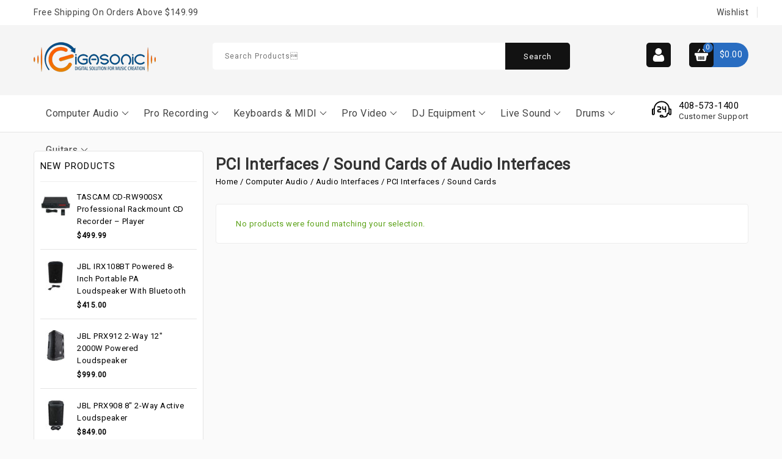

--- FILE ---
content_type: text/html; charset=UTF-8
request_url: https://www.gigasonic.com/product-category/computer-audio/audio-interfaces/pci-interfaces-sound-cards/
body_size: 16341
content:
<!DOCTYPE html>
<html lang="en-US">
<head>
<meta name="google-site-verification" content="pq7B034FcINNOVdcvvG8Wc1EFpW174E1j8oOqaxd_ME" />
<meta charset="UTF-8"><meta name="referrer" content="no-referrer-when-downgrade"/>
<meta name="viewport" content="width=device-width,user-scalable=no">
<link rel="profile" href="https://gmpg.org/xfn/11"/>
<link rel="pingback" href="https://www.gigasonic.com/xmlrpc.php"/>
<meta name='robots' content='index, follow, max-image-preview:large, max-snippet:-1, max-video-preview:-1' />

	<!-- This site is optimized with the Yoast SEO plugin v21.6 - https://yoast.com/wordpress/plugins/seo/ -->
	<title>PCI Interfaces / Sound Cards - Computer Audio - Audio Interfaces - PCI Interfaces / Sound Cards</title>
	<meta name="description" content="PCI Interfaces / Sound Cards - Computer Audio - Audio Interfaces - PCI Interfaces / Sound Cards - GigaSonic.com" />
	<link rel="canonical" href="https://www.gigasonic.com/product-category/computer-audio/audio-interfaces/pci-interfaces-sound-cards/" />
	<meta property="og:locale" content="en_US" />
	<meta property="og:type" content="article" />
	<meta property="og:title" content="PCI Interfaces / Sound Cards - Computer Audio - Audio Interfaces - PCI Interfaces / Sound Cards" />
	<meta property="og:description" content="PCI Interfaces / Sound Cards - Computer Audio - Audio Interfaces - PCI Interfaces / Sound Cards - GigaSonic.com" />
	<meta property="og:url" content="https://www.gigasonic.com/product-category/computer-audio/audio-interfaces/pci-interfaces-sound-cards/" />
	<meta property="og:site_name" content="GigaSonic.com" />
	<meta property="og:image" content="https://www.gigasonic.com/wp-content/uploads/2020/08/d.jpg" />
	<meta property="og:image:width" content="653" />
	<meta property="og:image:height" content="647" />
	<meta property="og:image:type" content="image/jpeg" />
	<meta name="twitter:card" content="summary_large_image" />
	<meta name="twitter:site" content="@gigasoniconline" />
	<style media="all">/*!
 *  Font Awesome 4.7.0 by @davegandy - http://fontawesome.io - @fontawesome
 *  License - http://fontawesome.io/license (Font: SIL OFL 1.1, CSS: MIT License)
 */
@font-face{font-family:'FontAwesome';src:url(//www.gigasonic.com/wp-content/themes/Storaxia/static/css/../fonts/fontawesome-webfont.eot?v=4.7.0);src:url(//www.gigasonic.com/wp-content/themes/Storaxia/static/css/../fonts/fontawesome-webfont.eot?#iefix&v=4.7.0) format('embedded-opentype'),url(//www.gigasonic.com/wp-content/themes/Storaxia/static/css/../fonts/fontawesome-webfont.woff2?v=4.7.0) format('woff2'),url(//www.gigasonic.com/wp-content/themes/Storaxia/static/css/../fonts/fontawesome-webfont.woff?v=4.7.0) format('woff'),url(//www.gigasonic.com/wp-content/themes/Storaxia/static/css/../fonts/fontawesome-webfont.ttf?v=4.7.0) format('truetype'),url(//www.gigasonic.com/wp-content/themes/Storaxia/static/css/../fonts/fontawesome-webfont.svg?v=4.7.0#fontawesomeregular) format('svg');font-weight:400;font-style:normal;font-display:swap}.fa{display:inline-block;font:normal normal normal 14px/1 FontAwesome;font-size:inherit;text-rendering:auto;-webkit-font-smoothing:antialiased;-moz-osx-font-smoothing:grayscale}.fa-lg{font-size:1.33333333em;line-height:.75em;vertical-align:-15%}.fa-2x{font-size:2em}.fa-3x{font-size:3em}.fa-4x{font-size:4em}.fa-5x{font-size:5em}.fa-fw{width:1.28571429em;text-align:center}.fa-ul{padding-left:0;margin-left:2.14285714em;list-style-type:none}.fa-ul>li{position:relative}.fa-li{position:absolute;left:-2.14285714em;width:2.14285714em;top:.14285714em;text-align:center}.fa-li.fa-lg{left:-1.85714286em}.fa-border{padding:.2em .25em .15em;border:solid .08em #eee;border-radius:.1em}.fa-pull-left{float:left}.fa-pull-right{float:right}.fa.fa-pull-left{margin-right:.3em}.fa.fa-pull-right{margin-left:.3em}.pull-right{float:right}.pull-left{float:left}.fa.pull-left{margin-right:.3em}.fa.pull-right{margin-left:.3em}.fa-spin{-webkit-animation:fa-spin 2s infinite linear;animation:fa-spin 2s infinite linear}.fa-pulse{-webkit-animation:fa-spin 1s infinite steps(8);animation:fa-spin 1s infinite steps(8)}@-webkit-keyframes fa-spin{0%{-webkit-transform:rotate(0deg);transform:rotate(0deg)}100%{-webkit-transform:rotate(359deg);transform:rotate(359deg)}}@keyframes fa-spin{0%{-webkit-transform:rotate(0deg);transform:rotate(0deg)}100%{-webkit-transform:rotate(359deg);transform:rotate(359deg)}}.fa-rotate-90{-ms-filter:"progid:DXImageTransform.Microsoft.BasicImage(rotation=1)";-webkit-transform:rotate(90deg);-ms-transform:rotate(90deg);transform:rotate(90deg)}.fa-rotate-180{-ms-filter:"progid:DXImageTransform.Microsoft.BasicImage(rotation=2)";-webkit-transform:rotate(180deg);-ms-transform:rotate(180deg);transform:rotate(180deg)}.fa-rotate-270{-ms-filter:"progid:DXImageTransform.Microsoft.BasicImage(rotation=3)";-webkit-transform:rotate(270deg);-ms-transform:rotate(270deg);transform:rotate(270deg)}.fa-flip-horizontal{-ms-filter:"progid:DXImageTransform.Microsoft.BasicImage(rotation=0, mirror=1)";-webkit-transform:scale(-1,1);-ms-transform:scale(-1,1);transform:scale(-1,1)}.fa-flip-vertical{-ms-filter:"progid:DXImageTransform.Microsoft.BasicImage(rotation=2, mirror=1)";-webkit-transform:scale(1,-1);-ms-transform:scale(1,-1);transform:scale(1,-1)}:root .fa-rotate-90,:root .fa-rotate-180,:root .fa-rotate-270,:root .fa-flip-horizontal,:root .fa-flip-vertical{filter:none}.fa-stack{position:relative;display:inline-block;width:2em;height:2em;line-height:2em;vertical-align:middle}.fa-stack-1x,.fa-stack-2x{position:absolute;left:0;width:100%;text-align:center}.fa-stack-1x{line-height:inherit}.fa-stack-2x{font-size:2em}.fa-inverse{color:#fff}.fa-glass:before{content:"\f000"}.fa-music:before{content:"\f001"}.fa-search:before{content:"\f002"}.fa-envelope-o:before{content:"\f003"}.fa-heart:before{content:"\f004"}.fa-star:before{content:"\f005"}.fa-star-o:before{content:"\f006"}.fa-user:before{content:"\f007"}.fa-film:before{content:"\f008"}.fa-th-large:before{content:"\f009"}.fa-th:before{content:"\f00a"}.fa-th-list:before{content:"\f00b"}.fa-check:before{content:"\f00c"}.fa-remove:before,.fa-close:before,.fa-times:before{content:"\f00d"}.fa-search-plus:before{content:"\f00e"}.fa-search-minus:before{content:"\f010"}.fa-power-off:before{content:"\f011"}.fa-signal:before{content:"\f012"}.fa-gear:before,.fa-cog:before{content:"\f013"}.fa-trash-o:before{content:"\f014"}.fa-home:before{content:"\f015"}.fa-file-o:before{content:"\f016"}.fa-clock-o:before{content:"\f017"}.fa-road:before{content:"\f018"}.fa-download:before{content:"\f019"}.fa-arrow-circle-o-down:before{content:"\f01a"}.fa-arrow-circle-o-up:before{content:"\f01b"}.fa-inbox:before{content:"\f01c"}.fa-play-circle-o:before{content:"\f01d"}.fa-rotate-right:before,.fa-repeat:before{content:"\f01e"}.fa-refresh:before{content:"\f021"}.fa-list-alt:before{content:"\f022"}.fa-lock:before{content:"\f023"}.fa-flag:before{content:"\f024"}.fa-headphones:before{content:"\f025"}.fa-volume-off:before{content:"\f026"}.fa-volume-down:before{content:"\f027"}.fa-volume-up:before{content:"\f028"}.fa-qrcode:before{content:"\f029"}.fa-barcode:before{content:"\f02a"}.fa-tag:before{content:"\f02b"}.fa-tags:before{content:"\f02c"}.fa-book:before{content:"\f02d"}.fa-bookmark:before{content:"\f02e"}.fa-print:before{content:"\f02f"}.fa-camera:before{content:"\f030"}.fa-font:before{content:"\f031"}.fa-bold:before{content:"\f032"}.fa-italic:before{content:"\f033"}.fa-text-height:before{content:"\f034"}.fa-text-width:before{content:"\f035"}.fa-align-left:before{content:"\f036"}.fa-align-center:before{content:"\f037"}.fa-align-right:before{content:"\f038"}.fa-align-justify:before{content:"\f039"}.fa-list:before{content:"\f03a"}.fa-dedent:before,.fa-outdent:before{content:"\f03b"}.fa-indent:before{content:"\f03c"}.fa-video-camera:before{content:"\f03d"}.fa-photo:before,.fa-image:before,.fa-picture-o:before{content:"\f03e"}.fa-pencil:before{content:"\f040"}.fa-map-marker:before{content:"\f041"}.fa-adjust:before{content:"\f042"}.fa-tint:before{content:"\f043"}.fa-edit:before,.fa-pencil-square-o:before{content:"\f044"}.fa-share-square-o:before{content:"\f045"}.fa-check-square-o:before{content:"\f046"}.fa-arrows:before{content:"\f047"}.fa-step-backward:before{content:"\f048"}.fa-fast-backward:before{content:"\f049"}.fa-backward:before{content:"\f04a"}.fa-play:before{content:"\f04b"}.fa-pause:before{content:"\f04c"}.fa-stop:before{content:"\f04d"}.fa-forward:before{content:"\f04e"}.fa-fast-forward:before{content:"\f050"}.fa-step-forward:before{content:"\f051"}.fa-eject:before{content:"\f052"}.fa-chevron-left:before{content:"\f053"}.fa-chevron-right:before{content:"\f054"}.fa-plus-circle:before{content:"\f055"}.fa-minus-circle:before{content:"\f056"}.fa-times-circle:before{content:"\f057"}.fa-check-circle:before{content:"\f058"}.fa-question-circle:before{content:"\f059"}.fa-info-circle:before{content:"\f05a"}.fa-crosshairs:before{content:"\f05b"}.fa-times-circle-o:before{content:"\f05c"}.fa-check-circle-o:before{content:"\f05d"}.fa-ban:before{content:"\f05e"}.fa-arrow-left:before{content:"\f060"}.fa-arrow-right:before{content:"\f061"}.fa-arrow-up:before{content:"\f062"}.fa-arrow-down:before{content:"\f063"}.fa-mail-forward:before,.fa-share:before{content:"\f064"}.fa-expand:before{content:"\f065"}.fa-compress:before{content:"\f066"}.fa-plus:before{content:"\f067"}.fa-minus:before{content:"\f068"}.fa-asterisk:before{content:"\f069"}.fa-exclamation-circle:before{content:"\f06a"}.fa-gift:before{content:"\f06b"}.fa-leaf:before{content:"\f06c"}.fa-fire:before{content:"\f06d"}.fa-eye:before{content:"\f06e"}.fa-eye-slash:before{content:"\f070"}.fa-warning:before,.fa-exclamation-triangle:before{content:"\f071"}.fa-plane:before{content:"\f072"}.fa-calendar:before{content:"\f073"}.fa-random:before{content:"\f074"}.fa-comment:before{content:"\f075"}.fa-magnet:before{content:"\f076"}.fa-chevron-up:before{content:"\f077"}.fa-chevron-down:before{content:"\f078"}.fa-retweet:before{content:"\f079"}.fa-shopping-cart:before{content:"\f07a"}.fa-folder:before{content:"\f07b"}.fa-folder-open:before{content:"\f07c"}.fa-arrows-v:before{content:"\f07d"}.fa-arrows-h:before{content:"\f07e"}.fa-bar-chart-o:before,.fa-bar-chart:before{content:"\f080"}.fa-twitter-square:before{content:"\f081"}.fa-facebook-square:before{content:"\f082"}.fa-camera-retro:before{content:"\f083"}.fa-key:before{content:"\f084"}.fa-gears:before,.fa-cogs:before{content:"\f085"}.fa-comments:before{content:"\f086"}.fa-thumbs-o-up:before{content:"\f087"}.fa-thumbs-o-down:before{content:"\f088"}.fa-star-half:before{content:"\f089"}.fa-heart-o:before{content:"\f08a"}.fa-sign-out:before{content:"\f08b"}.fa-linkedin-square:before{content:"\f08c"}.fa-thumb-tack:before{content:"\f08d"}.fa-external-link:before{content:"\f08e"}.fa-sign-in:before{content:"\f090"}.fa-trophy:before{content:"\f091"}.fa-github-square:before{content:"\f092"}.fa-upload:before{content:"\f093"}.fa-lemon-o:before{content:"\f094"}.fa-phone:before{content:"\f095"}.fa-square-o:before{content:"\f096"}.fa-bookmark-o:before{content:"\f097"}.fa-phone-square:before{content:"\f098"}.fa-twitter:before{content:"\f099"}.fa-facebook-f:before,.fa-facebook:before{content:"\f09a"}.fa-github:before{content:"\f09b"}.fa-unlock:before{content:"\f09c"}.fa-credit-card:before{content:"\f09d"}.fa-feed:before,.fa-rss:before{content:"\f09e"}.fa-hdd-o:before{content:"\f0a0"}.fa-bullhorn:before{content:"\f0a1"}.fa-bell:before{content:"\f0f3"}.fa-certificate:before{content:"\f0a3"}.fa-hand-o-right:before{content:"\f0a4"}.fa-hand-o-left:before{content:"\f0a5"}.fa-hand-o-up:before{content:"\f0a6"}.fa-hand-o-down:before{content:"\f0a7"}.fa-arrow-circle-left:before{content:"\f0a8"}.fa-arrow-circle-right:before{content:"\f0a9"}.fa-arrow-circle-up:before{content:"\f0aa"}.fa-arrow-circle-down:before{content:"\f0ab"}.fa-globe:before{content:"\f0ac"}.fa-wrench:before{content:"\f0ad"}.fa-tasks:before{content:"\f0ae"}.fa-filter:before{content:"\f0b0"}.fa-briefcase:before{content:"\f0b1"}.fa-arrows-alt:before{content:"\f0b2"}.fa-group:before,.fa-users:before{content:"\f0c0"}.fa-chain:before,.fa-link:before{content:"\f0c1"}.fa-cloud:before{content:"\f0c2"}.fa-flask:before{content:"\f0c3"}.fa-cut:before,.fa-scissors:before{content:"\f0c4"}.fa-copy:before,.fa-files-o:before{content:"\f0c5"}.fa-paperclip:before{content:"\f0c6"}.fa-save:before,.fa-floppy-o:before{content:"\f0c7"}.fa-square:before{content:"\f0c8"}.fa-navicon:before,.fa-reorder:before,.fa-bars:before{content:"\f0c9"}.fa-list-ul:before{content:"\f0ca"}.fa-list-ol:before{content:"\f0cb"}.fa-strikethrough:before{content:"\f0cc"}.fa-underline:before{content:"\f0cd"}.fa-table:before{content:"\f0ce"}.fa-magic:before{content:"\f0d0"}.fa-truck:before{content:"\f0d1"}.fa-pinterest:before{content:"\f0d2"}.fa-pinterest-square:before{content:"\f0d3"}.fa-google-plus-square:before{content:"\f0d4"}.fa-google-plus:before{content:"\f0d5"}.fa-money:before{content:"\f0d6"}.fa-caret-down:before{content:"\f0d7"}.fa-caret-up:before{content:"\f0d8"}.fa-caret-left:before{content:"\f0d9"}.fa-caret-right:before{content:"\f0da"}.fa-columns:before{content:"\f0db"}.fa-unsorted:before,.fa-sort:before{content:"\f0dc"}.fa-sort-down:before,.fa-sort-desc:before{content:"\f0dd"}.fa-sort-up:before,.fa-sort-asc:before{content:"\f0de"}.fa-envelope:before{content:"\f0e0"}.fa-linkedin:before{content:"\f0e1"}.fa-rotate-left:before,.fa-undo:before{content:"\f0e2"}.fa-legal:before,.fa-gavel:before{content:"\f0e3"}.fa-dashboard:before,.fa-tachometer:before{content:"\f0e4"}.fa-comment-o:before{content:"\f0e5"}.fa-comments-o:before{content:"\f0e6"}.fa-flash:before,.fa-bolt:before{content:"\f0e7"}.fa-sitemap:before{content:"\f0e8"}.fa-umbrella:before{content:"\f0e9"}.fa-paste:before,.fa-clipboard:before{content:"\f0ea"}.fa-lightbulb-o:before{content:"\f0eb"}.fa-exchange:before{content:"\f0ec"}.fa-cloud-download:before{content:"\f0ed"}.fa-cloud-upload:before{content:"\f0ee"}.fa-user-md:before{content:"\f0f0"}.fa-stethoscope:before{content:"\f0f1"}.fa-suitcase:before{content:"\f0f2"}.fa-bell-o:before{content:"\f0a2"}.fa-coffee:before{content:"\f0f4"}.fa-cutlery:before{content:"\f0f5"}.fa-file-text-o:before{content:"\f0f6"}.fa-building-o:before{content:"\f0f7"}.fa-hospital-o:before{content:"\f0f8"}.fa-ambulance:before{content:"\f0f9"}.fa-medkit:before{content:"\f0fa"}.fa-fighter-jet:before{content:"\f0fb"}.fa-beer:before{content:"\f0fc"}.fa-h-square:before{content:"\f0fd"}.fa-plus-square:before{content:"\f0fe"}.fa-angle-double-left:before{content:"\f100"}.fa-angle-double-right:before{content:"\f101"}.fa-angle-double-up:before{content:"\f102"}.fa-angle-double-down:before{content:"\f103"}.fa-angle-left:before{content:"\f104"}.fa-angle-right:before{content:"\f105"}.fa-angle-up:before{content:"\f106"}.fa-angle-down:before{content:"\f107"}.fa-desktop:before{content:"\f108"}.fa-laptop:before{content:"\f109"}.fa-tablet:before{content:"\f10a"}.fa-mobile-phone:before,.fa-mobile:before{content:"\f10b"}.fa-circle-o:before{content:"\f10c"}.fa-quote-left:before{content:"\f10d"}.fa-quote-right:before{content:"\f10e"}.fa-spinner:before{content:"\f110"}.fa-circle:before{content:"\f111"}.fa-mail-reply:before,.fa-reply:before{content:"\f112"}.fa-github-alt:before{content:"\f113"}.fa-folder-o:before{content:"\f114"}.fa-folder-open-o:before{content:"\f115"}.fa-smile-o:before{content:"\f118"}.fa-frown-o:before{content:"\f119"}.fa-meh-o:before{content:"\f11a"}.fa-gamepad:before{content:"\f11b"}.fa-keyboard-o:before{content:"\f11c"}.fa-flag-o:before{content:"\f11d"}.fa-flag-checkered:before{content:"\f11e"}.fa-terminal:before{content:"\f120"}.fa-code:before{content:"\f121"}.fa-mail-reply-all:before,.fa-reply-all:before{content:"\f122"}.fa-star-half-empty:before,.fa-star-half-full:before,.fa-star-half-o:before{content:"\f123"}.fa-location-arrow:before{content:"\f124"}.fa-crop:before{content:"\f125"}.fa-code-fork:before{content:"\f126"}.fa-unlink:before,.fa-chain-broken:before{content:"\f127"}.fa-question:before{content:"\f128"}.fa-info:before{content:"\f129"}.fa-exclamation:before{content:"\f12a"}.fa-superscript:before{content:"\f12b"}.fa-subscript:before{content:"\f12c"}.fa-eraser:before{content:"\f12d"}.fa-puzzle-piece:before{content:"\f12e"}.fa-microphone:before{content:"\f130"}.fa-microphone-slash:before{content:"\f131"}.fa-shield:before{content:"\f132"}.fa-calendar-o:before{content:"\f133"}.fa-fire-extinguisher:before{content:"\f134"}.fa-rocket:before{content:"\f135"}.fa-maxcdn:before{content:"\f136"}.fa-chevron-circle-left:before{content:"\f137"}.fa-chevron-circle-right:before{content:"\f138"}.fa-chevron-circle-up:before{content:"\f139"}.fa-chevron-circle-down:before{content:"\f13a"}.fa-html5:before{content:"\f13b"}.fa-css3:before{content:"\f13c"}.fa-anchor:before{content:"\f13d"}.fa-unlock-alt:before{content:"\f13e"}.fa-bullseye:before{content:"\f140"}.fa-ellipsis-h:before{content:"\f141"}.fa-ellipsis-v:before{content:"\f142"}.fa-rss-square:before{content:"\f143"}.fa-play-circle:before{content:"\f144"}.fa-ticket:before{content:"\f145"}.fa-minus-square:before{content:"\f146"}.fa-minus-square-o:before{content:"\f147"}.fa-level-up:before{content:"\f148"}.fa-level-down:before{content:"\f149"}.fa-check-square:before{content:"\f14a"}.fa-pencil-square:before{content:"\f14b"}.fa-external-link-square:before{content:"\f14c"}.fa-share-square:before{content:"\f14d"}.fa-compass:before{content:"\f14e"}.fa-toggle-down:before,.fa-caret-square-o-down:before{content:"\f150"}.fa-toggle-up:before,.fa-caret-square-o-up:before{content:"\f151"}.fa-toggle-right:before,.fa-caret-square-o-right:before{content:"\f152"}.fa-euro:before,.fa-eur:before{content:"\f153"}.fa-gbp:before{content:"\f154"}.fa-dollar:before,.fa-usd:before{content:"\f155"}.fa-rupee:before,.fa-inr:before{content:"\f156"}.fa-cny:before,.fa-rmb:before,.fa-yen:before,.fa-jpy:before{content:"\f157"}.fa-ruble:before,.fa-rouble:before,.fa-rub:before{content:"\f158"}.fa-won:before,.fa-krw:before{content:"\f159"}.fa-bitcoin:before,.fa-btc:before{content:"\f15a"}.fa-file:before{content:"\f15b"}.fa-file-text:before{content:"\f15c"}.fa-sort-alpha-asc:before{content:"\f15d"}.fa-sort-alpha-desc:before{content:"\f15e"}.fa-sort-amount-asc:before{content:"\f160"}.fa-sort-amount-desc:before{content:"\f161"}.fa-sort-numeric-asc:before{content:"\f162"}.fa-sort-numeric-desc:before{content:"\f163"}.fa-thumbs-up:before{content:"\f164"}.fa-thumbs-down:before{content:"\f165"}.fa-youtube-square:before{content:"\f166"}.fa-youtube:before{content:"\f167"}.fa-xing:before{content:"\f168"}.fa-xing-square:before{content:"\f169"}.fa-youtube-play:before{content:"\f16a"}.fa-dropbox:before{content:"\f16b"}.fa-stack-overflow:before{content:"\f16c"}.fa-instagram:before{content:"\f16d"}.fa-flickr:before{content:"\f16e"}.fa-adn:before{content:"\f170"}.fa-bitbucket:before{content:"\f171"}.fa-bitbucket-square:before{content:"\f172"}.fa-tumblr:before{content:"\f173"}.fa-tumblr-square:before{content:"\f174"}.fa-long-arrow-down:before{content:"\f175"}.fa-long-arrow-up:before{content:"\f176"}.fa-long-arrow-left:before{content:"\f177"}.fa-long-arrow-right:before{content:"\f178"}.fa-apple:before{content:"\f179"}.fa-windows:before{content:"\f17a"}.fa-android:before{content:"\f17b"}.fa-linux:before{content:"\f17c"}.fa-dribbble:before{content:"\f17d"}.fa-skype:before{content:"\f17e"}.fa-foursquare:before{content:"\f180"}.fa-trello:before{content:"\f181"}.fa-female:before{content:"\f182"}.fa-male:before{content:"\f183"}.fa-gittip:before,.fa-gratipay:before{content:"\f184"}.fa-sun-o:before{content:"\f185"}.fa-moon-o:before{content:"\f186"}.fa-archive:before{content:"\f187"}.fa-bug:before{content:"\f188"}.fa-vk:before{content:"\f189"}.fa-weibo:before{content:"\f18a"}.fa-renren:before{content:"\f18b"}.fa-pagelines:before{content:"\f18c"}.fa-stack-exchange:before{content:"\f18d"}.fa-arrow-circle-o-right:before{content:"\f18e"}.fa-arrow-circle-o-left:before{content:"\f190"}.fa-toggle-left:before,.fa-caret-square-o-left:before{content:"\f191"}.fa-dot-circle-o:before{content:"\f192"}.fa-wheelchair:before{content:"\f193"}.fa-vimeo-square:before{content:"\f194"}.fa-turkish-lira:before,.fa-try:before{content:"\f195"}.fa-plus-square-o:before{content:"\f196"}.fa-space-shuttle:before{content:"\f197"}.fa-slack:before{content:"\f198"}.fa-envelope-square:before{content:"\f199"}.fa-wordpress:before{content:"\f19a"}.fa-openid:before{content:"\f19b"}.fa-institution:before,.fa-bank:before,.fa-university:before{content:"\f19c"}.fa-mortar-board:before,.fa-graduation-cap:before{content:"\f19d"}.fa-yahoo:before{content:"\f19e"}.fa-google:before{content:"\f1a0"}.fa-reddit:before{content:"\f1a1"}.fa-reddit-square:before{content:"\f1a2"}.fa-stumbleupon-circle:before{content:"\f1a3"}.fa-stumbleupon:before{content:"\f1a4"}.fa-delicious:before{content:"\f1a5"}.fa-digg:before{content:"\f1a6"}.fa-pied-piper-pp:before{content:"\f1a7"}.fa-pied-piper-alt:before{content:"\f1a8"}.fa-drupal:before{content:"\f1a9"}.fa-joomla:before{content:"\f1aa"}.fa-language:before{content:"\f1ab"}.fa-fax:before{content:"\f1ac"}.fa-building:before{content:"\f1ad"}.fa-child:before{content:"\f1ae"}.fa-paw:before{content:"\f1b0"}.fa-spoon:before{content:"\f1b1"}.fa-cube:before{content:"\f1b2"}.fa-cubes:before{content:"\f1b3"}.fa-behance:before{content:"\f1b4"}.fa-behance-square:before{content:"\f1b5"}.fa-steam:before{content:"\f1b6"}.fa-steam-square:before{content:"\f1b7"}.fa-recycle:before{content:"\f1b8"}.fa-automobile:before,.fa-car:before{content:"\f1b9"}.fa-cab:before,.fa-taxi:before{content:"\f1ba"}.fa-tree:before{content:"\f1bb"}.fa-spotify:before{content:"\f1bc"}.fa-deviantart:before{content:"\f1bd"}.fa-soundcloud:before{content:"\f1be"}.fa-database:before{content:"\f1c0"}.fa-file-pdf-o:before{content:"\f1c1"}.fa-file-word-o:before{content:"\f1c2"}.fa-file-excel-o:before{content:"\f1c3"}.fa-file-powerpoint-o:before{content:"\f1c4"}.fa-file-photo-o:before,.fa-file-picture-o:before,.fa-file-image-o:before{content:"\f1c5"}.fa-file-zip-o:before,.fa-file-archive-o:before{content:"\f1c6"}.fa-file-sound-o:before,.fa-file-audio-o:before{content:"\f1c7"}.fa-file-movie-o:before,.fa-file-video-o:before{content:"\f1c8"}.fa-file-code-o:before{content:"\f1c9"}.fa-vine:before{content:"\f1ca"}.fa-codepen:before{content:"\f1cb"}.fa-jsfiddle:before{content:"\f1cc"}.fa-life-bouy:before,.fa-life-buoy:before,.fa-life-saver:before,.fa-support:before,.fa-life-ring:before{content:"\f1cd"}.fa-circle-o-notch:before{content:"\f1ce"}.fa-ra:before,.fa-resistance:before,.fa-rebel:before{content:"\f1d0"}.fa-ge:before,.fa-empire:before{content:"\f1d1"}.fa-git-square:before{content:"\f1d2"}.fa-git:before{content:"\f1d3"}.fa-y-combinator-square:before,.fa-yc-square:before,.fa-hacker-news:before{content:"\f1d4"}.fa-tencent-weibo:before{content:"\f1d5"}.fa-qq:before{content:"\f1d6"}.fa-wechat:before,.fa-weixin:before{content:"\f1d7"}.fa-send:before,.fa-paper-plane:before{content:"\f1d8"}.fa-send-o:before,.fa-paper-plane-o:before{content:"\f1d9"}.fa-history:before{content:"\f1da"}.fa-circle-thin:before{content:"\f1db"}.fa-header:before{content:"\f1dc"}.fa-paragraph:before{content:"\f1dd"}.fa-sliders:before{content:"\f1de"}.fa-share-alt:before{content:"\f1e0"}.fa-share-alt-square:before{content:"\f1e1"}.fa-bomb:before{content:"\f1e2"}.fa-soccer-ball-o:before,.fa-futbol-o:before{content:"\f1e3"}.fa-tty:before{content:"\f1e4"}.fa-binoculars:before{content:"\f1e5"}.fa-plug:before{content:"\f1e6"}.fa-slideshare:before{content:"\f1e7"}.fa-twitch:before{content:"\f1e8"}.fa-yelp:before{content:"\f1e9"}.fa-newspaper-o:before{content:"\f1ea"}.fa-wifi:before{content:"\f1eb"}.fa-calculator:before{content:"\f1ec"}.fa-paypal:before{content:"\f1ed"}.fa-google-wallet:before{content:"\f1ee"}.fa-cc-visa:before{content:"\f1f0"}.fa-cc-mastercard:before{content:"\f1f1"}.fa-cc-discover:before{content:"\f1f2"}.fa-cc-amex:before{content:"\f1f3"}.fa-cc-paypal:before{content:"\f1f4"}.fa-cc-stripe:before{content:"\f1f5"}.fa-bell-slash:before{content:"\f1f6"}.fa-bell-slash-o:before{content:"\f1f7"}.fa-trash:before{content:"\f1f8"}.fa-copyright:before{content:"\f1f9"}.fa-at:before{content:"\f1fa"}.fa-eyedropper:before{content:"\f1fb"}.fa-paint-brush:before{content:"\f1fc"}.fa-birthday-cake:before{content:"\f1fd"}.fa-area-chart:before{content:"\f1fe"}.fa-pie-chart:before{content:"\f200"}.fa-line-chart:before{content:"\f201"}.fa-lastfm:before{content:"\f202"}.fa-lastfm-square:before{content:"\f203"}.fa-toggle-off:before{content:"\f204"}.fa-toggle-on:before{content:"\f205"}.fa-bicycle:before{content:"\f206"}.fa-bus:before{content:"\f207"}.fa-ioxhost:before{content:"\f208"}.fa-angellist:before{content:"\f209"}.fa-cc:before{content:"\f20a"}.fa-shekel:before,.fa-sheqel:before,.fa-ils:before{content:"\f20b"}.fa-meanpath:before{content:"\f20c"}.fa-buysellads:before{content:"\f20d"}.fa-connectdevelop:before{content:"\f20e"}.fa-dashcube:before{content:"\f210"}.fa-forumbee:before{content:"\f211"}.fa-leanpub:before{content:"\f212"}.fa-sellsy:before{content:"\f213"}.fa-shirtsinbulk:before{content:"\f214"}.fa-simplybuilt:before{content:"\f215"}.fa-skyatlas:before{content:"\f216"}.fa-cart-plus:before{content:"\f217"}.fa-cart-arrow-down:before{content:"\f218"}.fa-diamond:before{content:"\f219"}.fa-ship:before{content:"\f21a"}.fa-user-secret:before{content:"\f21b"}.fa-motorcycle:before{content:"\f21c"}.fa-street-view:before{content:"\f21d"}.fa-heartbeat:before{content:"\f21e"}.fa-venus:before{content:"\f221"}.fa-mars:before{content:"\f222"}.fa-mercury:before{content:"\f223"}.fa-intersex:before,.fa-transgender:before{content:"\f224"}.fa-transgender-alt:before{content:"\f225"}.fa-venus-double:before{content:"\f226"}.fa-mars-double:before{content:"\f227"}.fa-venus-mars:before{content:"\f228"}.fa-mars-stroke:before{content:"\f229"}.fa-mars-stroke-v:before{content:"\f22a"}.fa-mars-stroke-h:before{content:"\f22b"}.fa-neuter:before{content:"\f22c"}.fa-genderless:before{content:"\f22d"}.fa-facebook-official:before{content:"\f230"}.fa-pinterest-p:before{content:"\f231"}.fa-whatsapp:before{content:"\f232"}.fa-server:before{content:"\f233"}.fa-user-plus:before{content:"\f234"}.fa-user-times:before{content:"\f235"}.fa-hotel:before,.fa-bed:before{content:"\f236"}.fa-viacoin:before{content:"\f237"}.fa-train:before{content:"\f238"}.fa-subway:before{content:"\f239"}.fa-medium:before{content:"\f23a"}.fa-yc:before,.fa-y-combinator:before{content:"\f23b"}.fa-optin-monster:before{content:"\f23c"}.fa-opencart:before{content:"\f23d"}.fa-expeditedssl:before{content:"\f23e"}.fa-battery-4:before,.fa-battery:before,.fa-battery-full:before{content:"\f240"}.fa-battery-3:before,.fa-battery-three-quarters:before{content:"\f241"}.fa-battery-2:before,.fa-battery-half:before{content:"\f242"}.fa-battery-1:before,.fa-battery-quarter:before{content:"\f243"}.fa-battery-0:before,.fa-battery-empty:before{content:"\f244"}.fa-mouse-pointer:before{content:"\f245"}.fa-i-cursor:before{content:"\f246"}.fa-object-group:before{content:"\f247"}.fa-object-ungroup:before{content:"\f248"}.fa-sticky-note:before{content:"\f249"}.fa-sticky-note-o:before{content:"\f24a"}.fa-cc-jcb:before{content:"\f24b"}.fa-cc-diners-club:before{content:"\f24c"}.fa-clone:before{content:"\f24d"}.fa-balance-scale:before{content:"\f24e"}.fa-hourglass-o:before{content:"\f250"}.fa-hourglass-1:before,.fa-hourglass-start:before{content:"\f251"}.fa-hourglass-2:before,.fa-hourglass-half:before{content:"\f252"}.fa-hourglass-3:before,.fa-hourglass-end:before{content:"\f253"}.fa-hourglass:before{content:"\f254"}.fa-hand-grab-o:before,.fa-hand-rock-o:before{content:"\f255"}.fa-hand-stop-o:before,.fa-hand-paper-o:before{content:"\f256"}.fa-hand-scissors-o:before{content:"\f257"}.fa-hand-lizard-o:before{content:"\f258"}.fa-hand-spock-o:before{content:"\f259"}.fa-hand-pointer-o:before{content:"\f25a"}.fa-hand-peace-o:before{content:"\f25b"}.fa-trademark:before{content:"\f25c"}.fa-registered:before{content:"\f25d"}.fa-creative-commons:before{content:"\f25e"}.fa-gg:before{content:"\f260"}.fa-gg-circle:before{content:"\f261"}.fa-tripadvisor:before{content:"\f262"}.fa-odnoklassniki:before{content:"\f263"}.fa-odnoklassniki-square:before{content:"\f264"}.fa-get-pocket:before{content:"\f265"}.fa-wikipedia-w:before{content:"\f266"}.fa-safari:before{content:"\f267"}.fa-chrome:before{content:"\f268"}.fa-firefox:before{content:"\f269"}.fa-opera:before{content:"\f26a"}.fa-internet-explorer:before{content:"\f26b"}.fa-tv:before,.fa-television:before{content:"\f26c"}.fa-contao:before{content:"\f26d"}.fa-500px:before{content:"\f26e"}.fa-amazon:before{content:"\f270"}.fa-calendar-plus-o:before{content:"\f271"}.fa-calendar-minus-o:before{content:"\f272"}.fa-calendar-times-o:before{content:"\f273"}.fa-calendar-check-o:before{content:"\f274"}.fa-industry:before{content:"\f275"}.fa-map-pin:before{content:"\f276"}.fa-map-signs:before{content:"\f277"}.fa-map-o:before{content:"\f278"}.fa-map:before{content:"\f279"}.fa-commenting:before{content:"\f27a"}.fa-commenting-o:before{content:"\f27b"}.fa-houzz:before{content:"\f27c"}.fa-vimeo:before{content:"\f27d"}.fa-black-tie:before{content:"\f27e"}.fa-fonticons:before{content:"\f280"}.fa-reddit-alien:before{content:"\f281"}.fa-edge:before{content:"\f282"}.fa-credit-card-alt:before{content:"\f283"}.fa-codiepie:before{content:"\f284"}.fa-modx:before{content:"\f285"}.fa-fort-awesome:before{content:"\f286"}.fa-usb:before{content:"\f287"}.fa-product-hunt:before{content:"\f288"}.fa-mixcloud:before{content:"\f289"}.fa-scribd:before{content:"\f28a"}.fa-pause-circle:before{content:"\f28b"}.fa-pause-circle-o:before{content:"\f28c"}.fa-stop-circle:before{content:"\f28d"}.fa-stop-circle-o:before{content:"\f28e"}.fa-shopping-bag:before{content:"\f290"}.fa-shopping-basket:before{content:"\f291"}.fa-hashtag:before{content:"\f292"}.fa-bluetooth:before{content:"\f293"}.fa-bluetooth-b:before{content:"\f294"}.fa-percent:before{content:"\f295"}.fa-gitlab:before{content:"\f296"}.fa-wpbeginner:before{content:"\f297"}.fa-wpforms:before{content:"\f298"}.fa-envira:before{content:"\f299"}.fa-universal-access:before{content:"\f29a"}.fa-wheelchair-alt:before{content:"\f29b"}.fa-question-circle-o:before{content:"\f29c"}.fa-blind:before{content:"\f29d"}.fa-audio-description:before{content:"\f29e"}.fa-volume-control-phone:before{content:"\f2a0"}.fa-braille:before{content:"\f2a1"}.fa-assistive-listening-systems:before{content:"\f2a2"}.fa-asl-interpreting:before,.fa-american-sign-language-interpreting:before{content:"\f2a3"}.fa-deafness:before,.fa-hard-of-hearing:before,.fa-deaf:before{content:"\f2a4"}.fa-glide:before{content:"\f2a5"}.fa-glide-g:before{content:"\f2a6"}.fa-signing:before,.fa-sign-language:before{content:"\f2a7"}.fa-low-vision:before{content:"\f2a8"}.fa-viadeo:before{content:"\f2a9"}.fa-viadeo-square:before{content:"\f2aa"}.fa-snapchat:before{content:"\f2ab"}.fa-snapchat-ghost:before{content:"\f2ac"}.fa-snapchat-square:before{content:"\f2ad"}.fa-pied-piper:before{content:"\f2ae"}.fa-first-order:before{content:"\f2b0"}.fa-yoast:before{content:"\f2b1"}.fa-themeisle:before{content:"\f2b2"}.fa-google-plus-circle:before,.fa-google-plus-official:before{content:"\f2b3"}.fa-fa:before,.fa-font-awesome:before{content:"\f2b4"}.fa-handshake-o:before{content:"\f2b5"}.fa-envelope-open:before{content:"\f2b6"}.fa-envelope-open-o:before{content:"\f2b7"}.fa-linode:before{content:"\f2b8"}.fa-address-book:before{content:"\f2b9"}.fa-address-book-o:before{content:"\f2ba"}.fa-vcard:before,.fa-address-card:before{content:"\f2bb"}.fa-vcard-o:before,.fa-address-card-o:before{content:"\f2bc"}.fa-user-circle:before{content:"\f2bd"}.fa-user-circle-o:before{content:"\f2be"}.fa-user-o:before{content:"\f2c0"}.fa-id-badge:before{content:"\f2c1"}.fa-drivers-license:before,.fa-id-card:before{content:"\f2c2"}.fa-drivers-license-o:before,.fa-id-card-o:before{content:"\f2c3"}.fa-quora:before{content:"\f2c4"}.fa-free-code-camp:before{content:"\f2c5"}.fa-telegram:before{content:"\f2c6"}.fa-thermometer-4:before,.fa-thermometer:before,.fa-thermometer-full:before{content:"\f2c7"}.fa-thermometer-3:before,.fa-thermometer-three-quarters:before{content:"\f2c8"}.fa-thermometer-2:before,.fa-thermometer-half:before{content:"\f2c9"}.fa-thermometer-1:before,.fa-thermometer-quarter:before{content:"\f2ca"}.fa-thermometer-0:before,.fa-thermometer-empty:before{content:"\f2cb"}.fa-shower:before{content:"\f2cc"}.fa-bathtub:before,.fa-s15:before,.fa-bath:before{content:"\f2cd"}.fa-podcast:before{content:"\f2ce"}.fa-window-maximize:before{content:"\f2d0"}.fa-window-minimize:before{content:"\f2d1"}.fa-window-restore:before{content:"\f2d2"}.fa-times-rectangle:before,.fa-window-close:before{content:"\f2d3"}.fa-times-rectangle-o:before,.fa-window-close-o:before{content:"\f2d4"}.fa-bandcamp:before{content:"\f2d5"}.fa-grav:before{content:"\f2d6"}.fa-etsy:before{content:"\f2d7"}.fa-imdb:before{content:"\f2d8"}.fa-ravelry:before{content:"\f2d9"}.fa-eercast:before{content:"\f2da"}.fa-microchip:before{content:"\f2db"}.fa-snowflake-o:before{content:"\f2dc"}.fa-superpowers:before{content:"\f2dd"}.fa-wpexplorer:before{content:"\f2de"}.fa-meetup:before{content:"\f2e0"}.sr-only{position:absolute;width:1px;height:1px;padding:0;margin:-1px;overflow:hidden;clip:rect(0,0,0,0);border:0}.sr-only-focusable:active,.sr-only-focusable:focus{position:static;width:auto;height:auto;margin:0;overflow:visible;clip:auto}</style><script type="application/ld+json" class="yoast-schema-graph">{"@context":"https://schema.org","@graph":[{"@type":"CollectionPage","@id":"https://www.gigasonic.com/product-category/computer-audio/audio-interfaces/pci-interfaces-sound-cards/","url":"https://www.gigasonic.com/product-category/computer-audio/audio-interfaces/pci-interfaces-sound-cards/","name":"PCI Interfaces / Sound Cards - Computer Audio - Audio Interfaces - PCI Interfaces / Sound Cards","isPartOf":{"@id":"https://www.gigasonic.com/#website"},"description":"PCI Interfaces / Sound Cards - Computer Audio - Audio Interfaces - PCI Interfaces / Sound Cards - GigaSonic.com","breadcrumb":{"@id":"https://www.gigasonic.com/product-category/computer-audio/audio-interfaces/pci-interfaces-sound-cards/#breadcrumb"},"inLanguage":"en-US"},{"@type":"BreadcrumbList","@id":"https://www.gigasonic.com/product-category/computer-audio/audio-interfaces/pci-interfaces-sound-cards/#breadcrumb","itemListElement":[{"@type":"ListItem","position":1,"name":"Home","item":"https://www.gigasonic.com/"},{"@type":"ListItem","position":2,"name":"Computer Audio","item":"https://www.gigasonic.com/product-category/computer-audio/"},{"@type":"ListItem","position":3,"name":"Audio Interfaces","item":"https://www.gigasonic.com/product-category/computer-audio/audio-interfaces/"},{"@type":"ListItem","position":4,"name":"PCI Interfaces / Sound Cards"}]},{"@type":"WebSite","@id":"https://www.gigasonic.com/#website","url":"https://www.gigasonic.com/","name":"GigaSonic.com","description":"Musical Instruments Store","publisher":{"@id":"https://www.gigasonic.com/#organization"},"potentialAction":[{"@type":"SearchAction","target":{"@type":"EntryPoint","urlTemplate":"https://www.gigasonic.com/?s={search_term_string}"},"query-input":"required name=search_term_string"}],"inLanguage":"en-US"},{"@type":"Organization","@id":"https://www.gigasonic.com/#organization","name":"Gigasonic.com","url":"https://www.gigasonic.com/","logo":{"@type":"ImageObject","inLanguage":"en-US","@id":"https://www.gigasonic.com/#/schema/logo/image/","url":"https://www.gigasonic.com/wp-content/uploads/2020/08/Icon-1_400x400-e1597785400270.png","contentUrl":"https://www.gigasonic.com/wp-content/uploads/2020/08/Icon-1_400x400-e1597785400270.png","width":200,"height":200,"caption":"Gigasonic.com"},"image":{"@id":"https://www.gigasonic.com/#/schema/logo/image/"},"sameAs":["https://www.facebook.com/gigasonicmusicstore","https://twitter.com/gigasoniconline"]}]}</script>
	<!-- / Yoast SEO plugin. -->


<link rel="alternate" type="application/rss+xml" title="GigaSonic.com &raquo; Feed" href="https://www.gigasonic.com/feed/" />
<link rel="alternate" type="application/rss+xml" title="GigaSonic.com &raquo; Comments Feed" href="https://www.gigasonic.com/comments/feed/" />
<link rel="alternate" type="application/rss+xml" title="GigaSonic.com &raquo; PCI Interfaces / Sound Cards Category Feed" href="https://www.gigasonic.com/product-category/computer-audio/audio-interfaces/pci-interfaces-sound-cards/feed/" />
<meta name="keywords" content="">
<link rel="icon" href="https://www.gigasonic.com/wp-content/uploads/2020/11/cropped-Banner-1a_r2_c2_r2_c2-32x32.png" sizes="32x32" />
<link rel="icon" href="https://www.gigasonic.com/wp-content/uploads/2020/11/cropped-Banner-1a_r2_c2_r2_c2-192x192.png" sizes="192x192" />
<link rel="apple-touch-icon" href="https://www.gigasonic.com/wp-content/uploads/2020/11/cropped-Banner-1a_r2_c2_r2_c2-180x180.png" />
<meta name="msapplication-TileImage" content="https://www.gigasonic.com/wp-content/uploads/2020/11/cropped-Banner-1a_r2_c2_r2_c2-270x270.png" />
<link rel='dns-prefetch' href='//fonts.googleapis.com' />
<link rel='dns-prefetch' href='//s.w.org' />



<!--[if lt IE 9]>
  <script src="https://cdn.staticfile.org/html5shiv/r29/html5.min.js"></script>
  <script src="https://cdn.staticfile.org/respond.js/1.4.2/respond.min.js"></script>
<![endif]-->
  <link media='all' href='https://fonts.googleapis.com/css?family=Roboto&display=swap' rel='stylesheet' type='text/css' />
  
<style id='font-awesome-inline-css' type='text/css'>
[data-font="FontAwesome"]:before {font-family: 'FontAwesome' !important;content: attr(data-icon) !important;speak: none !important;font-weight: normal !important;font-variant: normal !important;text-transform: none !important;line-height: 1 !important;font-style: normal !important;-webkit-font-smoothing: antialiased !important;-moz-osx-font-smoothing: grayscale !important;}
</style>
  <link href="https://www.gigasonic.com/wp-content/cache/autoptimize/css/autoptimize_single_9775d52e8fa7b8f09d3fbef8966e01c7.css" rel="stylesheet" media="all">
  <link href="https://www.gigasonic.com/wp-content/cache/autoptimize/css/autoptimize_single_663471bdfab205981957169ffc1065ce.css?218" rel="stylesheet" media="all">
<meta name="google-site-verification" content="QRlxx7mkW5AQ8xgJO1JQw24VBJ4uH7oH4akKjen4DNo" />
<link media='all' href='https://fonts.googleapis.com/css?family=Roboto&display=swap' rel='stylesheet' type='text/css' />
<style>
body {	
		font-family: 'Roboto',sans-serif, Arial, Helvetica;	
	}
.mobile-menu {
    display: none;
    background: #fff;
    box-shadow: 0 0 20px rgb(0 0 0 / 25%);
    -webkit-box-shadow: 0 0 20px rgb(0 0 0 / 25%);
    -ms-box-shadow: 0 0 20px rgba(0,0,0,.25);
    -o-box-shadow: 0 0 20px rgba(0,0,0,.25);
    box-sizing: border-box;
    height: 100%;
    left: 0;
    margin-left: 0;
    padding: 20px;
    position: fixed;
    right: 0;
    top: 0;
    width: 300px;
    z-index: 999999;
    transform: translateX(-110%);
    -webkit-transform: translateX(-110%);
    -moz-transform: translateX(-110%);
    -ms-transform: translateX(-110%);
    -o-transform: translateX(-110%);
}
</style>
<link href="https://www.gigasonic.com/wp-content/cache/autoptimize/css/autoptimize_single_3467ae5480039071a7b8bb87b6bcf6f6.css?0040" rel="stylesheet">




 <!-- Global site tag (gtag.js) - Google Ads: 1054508033 -->
 

<script async src="https://www.googletagmanager.com/gtag/js?id=AW-1054508033" type="e5b21b1a634f868cfb69002f-text/javascript"></script>
<script type="e5b21b1a634f868cfb69002f-text/javascript">
  window.dataLayer = window.dataLayer || [];
  function gtag(){dataLayer.push(arguments);}
  gtag('js', new Date());

  gtag('config', 'AW-1054508033');
</script>

<script type="e5b21b1a634f868cfb69002f-text/javascript">
function gtag_report_conversion(url) {
  var callback = function () {
    if (typeof(url) != 'undefined') {
      window.location = url;
    }
  };
  gtag('event', 'conversion', {
      'send_to': 'AW-1054508033/b7HOCKvP0NwBEIGI6vYD',
      'event_callback': callback
  });
  return false;
}
</script>
 
 <meta name="google-site-verification" content="AN9N2l1Nfaz0AR9S8-GTdAMkk07Xzeeh99XOGq2mppc" />
	
	<script type="application/ld+json">
{
   "@context": "http:\/\/schema.org",
   "@type": "LocalBusiness",
"url": "https://www.gigasonic.com/",
   "name": "GigaSonic",
   "description":"GigaSonic has everything you need for studio and live sound, whether youre a touring pro or just setting up your first home studio. Were dedicated to bringing you the best of todays cutting edge pro audio equipment, from computer software to mics, keyboards to mixers, and everything in between. No matter your budget or experience level, GigaSonic has the tools to make your music magic.",
"logo": "https://cdn.gigasonic.net/wp-content/themes/Storaxia/images/webi/logo2.png",
   "image": [
   {
   "@type": "imageObject",
   "url": "https://cdn.gigasonic.net/wp-content/themes/Storaxia/images/webi/logo2.png"
    }
    ],
   "telephone": "+1 408-573-1400",
   "address": {
       "@type": "PostalAddress",
       "streetAddress": "260 E Gish Rd",
       "addressLocality": "San Jose, CA",
       "postalCode": "95112",
       "addressCountry": "United States"
   },
      "sameAs": [
      "https://www.facebook.com/gigasonicmusicstore",
      "https://www.twitter.com/gigasoniconline"
   ],
   "geo": {
       "@type": "GeoCoordinates",
       "latitude": "37.363870",
       "longitude": "-121.903870"
   },
   "openingHours": [
       "Mon to Fri 09:00-16:30"
   ],
   "priceRange": "��"	
   }
}
</script>

<script type="application/ld+json">
{
  "@context": "http://schema.org",
  "@type": "Organization",
  "name": "GigaSonic",
  "url": "https://www.gigasonic.com/",
  "logo": "https://cdn.gigasonic.net/wp-content/themes/Storaxia/images/webi/logo2.png",
  "contactPoint": [
      {
          "@type": "ContactPoint",
          "telephone": "+1 408-573-1400",
          "contactType": "customer service",
          "areaServed": [
              "United States"
          ],
          "availableLanguage": [
              "English"
          ]
      }
  ],
  "sameAs": [
      "https://www.facebook.com/gigasonicmusicstore",
      "https://www.twitter.com/gigasoniconline"
  ]
}
</script>

</head>
<body class="archive tax-product_cat term-pci-interfaces-sound-cards term-143 theme-Storaxia woocommerce woocommerce-page woocommerce-no-js group-blog masthead-fixed list-view shop-left-sidebar topbar">
	<header class="site-header giga2020309">
		<div class="header-main">
			
				
				<div class="topbar-outer layui-hide-xs">
					<div class="layui-fluid theme-container">
						<div class="topbar-text">Free Shipping On Orders Above $149.99</div>
						<div class="wntr-topbar-menu-links">
							<div class="topbar-menu-toggle"></div>
							<div class="wishlist-menu">
								<div class="menu-wishlist-container">
									<ul id="menu-wishlist" class="menu">
										<li id="menu-item-15332" class="menu-item menu-item-type-post_type menu-item-object-page"><a href="https://www.gigasonic.com/wishlist/">Wishlist</a></li>
									</ul>
								</div>
							</div>
						</div>
					</div>
				</div>
				
				<div class="header-top">
				  <div class="layui-fluid theme-container">
				    <div class="header-left-- layui-row">
				    	<nav id="site-navigation_mb" class="navigation-bar main-navigation">
			            <div class="mobile-menu">
			            	<h3 class="mob-toggle">Menu</h3>
			            	<span class="close-menu" id="close-menu"></span>
			            	<div class="menu-mainmenu-container"><ul id="menu-mainmenu" class="mobile-menu-inner"><li id="menu-item-13584" class="menu-item menu-item-type-taxonomy menu-item-object-product_cat current-product_cat-ancestor menu-item-has-children menu-item-13584"><a href="https://www.gigasonic.com/product-category/computer-audio/">Computer Audio</a>
<ul class="sub-menu">
	<li id="menu-item-13582" class="menu-item menu-item-type-taxonomy menu-item-object-product_cat menu-item-13582"><a href="https://www.gigasonic.com/product-category/computer-audio/mixing-surfaces/">Mixing Surfaces</a></li>
	<li id="menu-item-13583" class="menu-item menu-item-type-taxonomy menu-item-object-product_cat menu-item-13583"><a href="https://www.gigasonic.com/product-category/computer-audio/music-software/">Music Software</a></li>
	<li id="menu-item-13585" class="menu-item menu-item-type-taxonomy menu-item-object-product_cat current-product_cat-ancestor menu-item-13585"><a href="https://www.gigasonic.com/product-category/computer-audio/audio-interfaces/">Audio Interfaces</a></li>
	<li id="menu-item-13586" class="menu-item menu-item-type-taxonomy menu-item-object-product_cat menu-item-13586"><a href="https://www.gigasonic.com/product-category/computer-audio/computer-audio-bundles/">Computer Audio Bundles</a></li>
</ul>
</li>
<li id="menu-item-13587" class="menu-item menu-item-type-taxonomy menu-item-object-product_cat menu-item-has-children menu-item-13587"><a href="https://www.gigasonic.com/product-category/pro-recording/">Pro Recording</a>
<ul class="sub-menu">
	<li id="menu-item-13588" class="menu-item menu-item-type-taxonomy menu-item-object-product_cat menu-item-13588"><a href="https://www.gigasonic.com/product-category/pro-recording/headphones/">Headphones</a></li>
	<li id="menu-item-13589" class="menu-item menu-item-type-taxonomy menu-item-object-product_cat menu-item-13589"><a href="https://www.gigasonic.com/product-category/pro-recording/microphones/">Microphones</a></li>
	<li id="menu-item-13590" class="menu-item menu-item-type-taxonomy menu-item-object-product_cat menu-item-13590"><a href="https://www.gigasonic.com/product-category/pro-recording/mixers/">Mixers</a></li>
	<li id="menu-item-13591" class="menu-item menu-item-type-taxonomy menu-item-object-product_cat menu-item-13591"><a href="https://www.gigasonic.com/product-category/pro-recording/multitrack-recorders/">Multitrack Recorders</a></li>
	<li id="menu-item-13592" class="menu-item menu-item-type-taxonomy menu-item-object-product_cat menu-item-13592"><a href="https://www.gigasonic.com/product-category/pro-recording/players/">Players</a></li>
	<li id="menu-item-13593" class="menu-item menu-item-type-taxonomy menu-item-object-product_cat menu-item-13593"><a href="https://www.gigasonic.com/product-category/pro-recording/recording-bundles/">Recording Bundles</a></li>
</ul>
</li>
<li id="menu-item-13594" class="menu-item menu-item-type-taxonomy menu-item-object-product_cat menu-item-has-children menu-item-13594"><a href="https://www.gigasonic.com/product-category/keyboards-midi/">Keyboards &amp; MIDI</a>
<ul class="sub-menu">
	<li id="menu-item-13595" class="menu-item menu-item-type-taxonomy menu-item-object-product_cat menu-item-13595"><a href="https://www.gigasonic.com/product-category/keyboards-midi/keyboard-accessories/">Keyboard Accessories</a></li>
	<li id="menu-item-13596" class="menu-item menu-item-type-taxonomy menu-item-object-product_cat menu-item-13596"><a href="https://www.gigasonic.com/product-category/keyboards-midi/keyboard-bundles/">Keyboard Bundles</a></li>
	<li id="menu-item-13597" class="menu-item menu-item-type-taxonomy menu-item-object-product_cat menu-item-13597"><a href="https://www.gigasonic.com/product-category/keyboards-midi/keyboard-synthesizers/">Keyboard Synthesizers</a></li>
	<li id="menu-item-13598" class="menu-item menu-item-type-taxonomy menu-item-object-product_cat menu-item-13598"><a href="https://www.gigasonic.com/product-category/keyboards-midi/midi-controllers/">MIDI Controllers</a></li>
	<li id="menu-item-13599" class="menu-item menu-item-type-taxonomy menu-item-object-product_cat menu-item-13599"><a href="https://www.gigasonic.com/product-category/keyboards-midi/digital-pianos/">Digital Pianos</a></li>
	<li id="menu-item-13600" class="menu-item menu-item-type-taxonomy menu-item-object-product_cat menu-item-13600"><a href="https://www.gigasonic.com/product-category/keyboards-midi/sound-modules-samplers/">Sound Modules &amp; Samplers</a></li>
</ul>
</li>
<li id="menu-item-13601" class="menu-item menu-item-type-taxonomy menu-item-object-product_cat menu-item-has-children menu-item-13601"><a href="https://www.gigasonic.com/product-category/pro-video/">Pro Video</a>
<ul class="sub-menu">
	<li id="menu-item-13602" class="menu-item menu-item-type-taxonomy menu-item-object-product_cat menu-item-13602"><a href="https://www.gigasonic.com/product-category/pro-video/mixers-pro-video/">Mixers</a></li>
	<li id="menu-item-13604" class="menu-item menu-item-type-taxonomy menu-item-object-product_cat menu-item-13604"><a href="https://www.gigasonic.com/product-category/pro-video/multimedia-projectors/">Multimedia Projectors</a></li>
	<li id="menu-item-13605" class="menu-item menu-item-type-taxonomy menu-item-object-product_cat menu-item-13605"><a href="https://www.gigasonic.com/product-category/pro-video/all-in-one/">All In One</a></li>
	<li id="menu-item-13606" class="menu-item menu-item-type-taxonomy menu-item-object-product_cat menu-item-13606"><a href="https://www.gigasonic.com/product-category/pro-video/bundles/">Bundles</a></li>
	<li id="menu-item-13607" class="menu-item menu-item-type-taxonomy menu-item-object-product_cat menu-item-13607"><a href="https://www.gigasonic.com/product-category/pro-video/camcorders-cameras/">Camcorders &amp; Cameras</a></li>
	<li id="menu-item-13608" class="menu-item menu-item-type-taxonomy menu-item-object-product_cat menu-item-13608"><a href="https://www.gigasonic.com/product-category/pro-video/vcrs-dvds/">VCRs &amp; DVDs</a></li>
</ul>
</li>
<li id="menu-item-14107" class="menu-item menu-item-type-taxonomy menu-item-object-product_cat menu-item-has-children menu-item-14107"><a href="https://www.gigasonic.com/product-category/dj-equipment/">DJ Equipment</a>
<ul class="sub-menu">
	<li id="menu-item-14104" class="menu-item menu-item-type-taxonomy menu-item-object-product_cat menu-item-14104"><a href="https://www.gigasonic.com/product-category/dj-equipment/dj-lighting/">DJ Lighting</a></li>
	<li id="menu-item-14101" class="menu-item menu-item-type-taxonomy menu-item-object-product_cat menu-item-14101"><a href="https://www.gigasonic.com/product-category/dj-equipment/dj-bundles/">DJ Bundles</a></li>
	<li id="menu-item-14102" class="menu-item menu-item-type-taxonomy menu-item-object-product_cat menu-item-14102"><a href="https://www.gigasonic.com/product-category/dj-equipment/dj-cd-dvd-players/">DJ CD/DVD Players</a></li>
	<li id="menu-item-14103" class="menu-item menu-item-type-taxonomy menu-item-object-product_cat menu-item-14103"><a href="https://www.gigasonic.com/product-category/dj-equipment/dj-controller/">DJ Controller</a></li>
	<li id="menu-item-14105" class="menu-item menu-item-type-taxonomy menu-item-object-product_cat menu-item-14105"><a href="https://www.gigasonic.com/product-category/dj-equipment/dj-mixers/">DJ Mixers</a></li>
	<li id="menu-item-14106" class="menu-item menu-item-type-taxonomy menu-item-object-product_cat menu-item-14106"><a href="https://www.gigasonic.com/product-category/dj-equipment/dj-turntables/">DJ Turntables</a></li>
</ul>
</li>
<li id="menu-item-16043" class="menu-item menu-item-type-taxonomy menu-item-object-product_cat menu-item-has-children menu-item-16043"><a href="https://www.gigasonic.com/product-category/live-sound/">Live Sound</a>
<ul class="sub-menu">
	<li id="menu-item-16044" class="menu-item menu-item-type-taxonomy menu-item-object-product_cat menu-item-16044"><a href="https://www.gigasonic.com/product-category/live-sound/live-sound-accessories/">Live Sound Accessories</a></li>
	<li id="menu-item-16045" class="menu-item menu-item-type-taxonomy menu-item-object-product_cat menu-item-16045"><a href="https://www.gigasonic.com/product-category/live-sound/microphones-live-sound/">Microphones</a></li>
	<li id="menu-item-16046" class="menu-item menu-item-type-taxonomy menu-item-object-product_cat menu-item-16046"><a href="https://www.gigasonic.com/product-category/live-sound/mixers-live-sound/">Mixers</a></li>
	<li id="menu-item-16047" class="menu-item menu-item-type-taxonomy menu-item-object-product_cat menu-item-16047"><a href="https://www.gigasonic.com/product-category/live-sound/pa-speakers/">PA Speakers</a></li>
	<li id="menu-item-16048" class="menu-item menu-item-type-taxonomy menu-item-object-product_cat menu-item-16048"><a href="https://www.gigasonic.com/product-category/live-sound/power-amplifiers/">Power Amplifiers</a></li>
	<li id="menu-item-16049" class="menu-item menu-item-type-taxonomy menu-item-object-product_cat menu-item-16049"><a href="https://www.gigasonic.com/product-category/live-sound/signal-processors-live-sound/">Signal Processors</a></li>
</ul>
</li>
<li id="menu-item-16050" class="menu-item menu-item-type-taxonomy menu-item-object-product_cat menu-item-has-children menu-item-16050"><a href="https://www.gigasonic.com/product-category/drums/">Drums</a>
<ul class="sub-menu">
	<li id="menu-item-16051" class="menu-item menu-item-type-taxonomy menu-item-object-product_cat menu-item-16051"><a href="https://www.gigasonic.com/product-category/drums/drum-accessories/">Drum Accessories</a></li>
	<li id="menu-item-16052" class="menu-item menu-item-type-taxonomy menu-item-object-product_cat menu-item-16052"><a href="https://www.gigasonic.com/product-category/drums/drum-machines/">Drum Machines</a></li>
	<li id="menu-item-16053" class="menu-item menu-item-type-taxonomy menu-item-object-product_cat menu-item-16053"><a href="https://www.gigasonic.com/product-category/drums/electronic-drum-amps/">Electronic Drum Amps</a></li>
	<li id="menu-item-16054" class="menu-item menu-item-type-taxonomy menu-item-object-product_cat menu-item-16054"><a href="https://www.gigasonic.com/product-category/drums/electronic-drum-modules/">Electronic Drum Modules</a></li>
	<li id="menu-item-16055" class="menu-item menu-item-type-taxonomy menu-item-object-product_cat menu-item-16055"><a href="https://www.gigasonic.com/product-category/drums/electronic-drum-sets/">Electronic Drum Sets</a></li>
	<li id="menu-item-16056" class="menu-item menu-item-type-taxonomy menu-item-object-product_cat menu-item-16056"><a href="https://www.gigasonic.com/product-category/drums/electronic-drum-triggers/">Electronic Drum Triggers</a></li>
</ul>
</li>
<li id="menu-item-16366" class="menu-item menu-item-type-taxonomy menu-item-object-product_cat menu-item-has-children menu-item-16366"><a href="https://www.gigasonic.com/product-category/guitars/">Guitars</a>
<ul class="sub-menu">
	<li id="menu-item-16367" class="menu-item menu-item-type-taxonomy menu-item-object-product_cat menu-item-16367"><a href="https://www.gigasonic.com/product-category/guitars/guitar-amps/">Guitar Amps</a></li>
	<li id="menu-item-16368" class="menu-item menu-item-type-taxonomy menu-item-object-product_cat menu-item-16368"><a href="https://www.gigasonic.com/product-category/guitars/guitar-bundles/">Guitar Pedal Bundles</a></li>
	<li id="menu-item-16369" class="menu-item menu-item-type-taxonomy menu-item-object-product_cat menu-item-16369"><a href="https://www.gigasonic.com/product-category/guitars/guitar-pedals-effects/">Guitar Pedals &amp; Effects</a></li>
</ul>
</li>
</ul></div>			            </div>
				    	</nav>
				      <div class="header-logo layui-col-md3 layui-col-xs6">
				        <h3 class="menu-toggle" id="open-menu"><i class="layui-icon layui-icon-spread-left"></i>Menu</h3>
				        <span class="site-icon">
				          <a href="https://www.gigasonic.com/" rel="home" class="site-title"><img alt="Gigasonic" width="200" height="62" src="https://www.gigasonic.com/cdn-cgi/image/format=auto/wp-content/themes/Storaxia/images/webi/logo2.png"/></a>
				        </span>
				      </div>
				      <div class="header-search layui-col-md6 layui-col-xs12" style="text-align: center;position: relative;">
				        <div class="header-toggle"></div>
				        <form method="get" class="woocommerce-product-search" action="https://www.gigasonic.com/shop/" style="position: relative;">
				          <div class="product-search-widget" style="width: 100%;">
				            <input type="search" class="search-field" placeholder="Search Products" value="" name="s" title="Search for:" />
				            <input type="hidden" name="post_type" value="product" />
				          </div>
				          <input type="submit" value="Search" style="cursor: pointer;"/>
				        </form>
				      </div>
				      <div class="account-cart layui-col-md3">
						<!-- account -->
												<div class="topbar-link">
							<p class="account-block" id="account_block"><span class="account-label">my Account</span></p>
							<div class="topbar-link-wrapper" id="topbar_link_wrapper">
								<div class="account-menu-links">
									<ul id="menu-header-account-links" class="account-menu"><li id="menu-item-15346" class="menu-item menu-item-type-post_type menu-item-object-page menu-item-15346"><a href="https://www.gigasonic.com/my-account/">My account</a></li>
<li id="menu-item-9051" class="menu-item menu-item-type-post_type menu-item-object-page menu-item-9051"><a href="https://www.gigasonic.com/checkout/">Checkout</a></li>
</ul>																		<a class="login-out" href="https://www.gigasonic.com/my-account/">User Login</a>
																	</div>
							</div>
						</div>
						
						<!--Cart -->
												<div class="header-cart">
							<div class="cart-item togg">
																<div class="shopping_cart tog" title="View your shopping cart">
									<div class="cart-qty">
										<a class="cart-contents" href="https://www.gigasonic.com/cart/" title="View your shopping cart"><span class="quanitity">0</span><span><span class="woocommerce-Price-amount amount"><bdi><span class="woocommerce-Price-currencySymbol">&#36;</span>0.00</bdi></span></span></a>
									</div>
								</div>
																<aside id="woocommerce_widget_cart-1" class="widget woocommerce widget_shopping_cart tab_content"><h3 class="widget-title">Cart</h3><div class="widget_shopping_cart_content"></div></aside>							</div>
						</div>
						

				      </div>
				    </div>
				      
				  </div>
				</div>
				
				<div class="header-bottom layui-hide-xs">
				    <div class="layui-fluid theme-container">
				        <div class="layui-row">
					        <nav id="site-navigation " class="navigation-bar main-navigation layui-col-md10">
					            <div class="mega-menu--">
					                <div class="menu-mainmenu-container"><ul id="menu-mainmenu-1" class="mega layui-nav"><li class="menu-item menu-item-type-taxonomy menu-item-object-product_cat current-product_cat-ancestor menu-item-has-children layui-nav-item menu-item-13584"><a href="https://www.gigasonic.com/product-category/computer-audio/">Computer Audio</a>
<ul class="sub-menu layui-nav-child">
	<li class="menu-item menu-item-type-taxonomy menu-item-object-product_cat menu-item-13582"><a href="https://www.gigasonic.com/product-category/computer-audio/mixing-surfaces/">Mixing Surfaces</a></li>
	<li class="menu-item menu-item-type-taxonomy menu-item-object-product_cat menu-item-13583"><a href="https://www.gigasonic.com/product-category/computer-audio/music-software/">Music Software</a></li>
	<li class="menu-item menu-item-type-taxonomy menu-item-object-product_cat current-product_cat-ancestor menu-item-13585"><a href="https://www.gigasonic.com/product-category/computer-audio/audio-interfaces/">Audio Interfaces</a></li>
	<li class="menu-item menu-item-type-taxonomy menu-item-object-product_cat menu-item-13586"><a href="https://www.gigasonic.com/product-category/computer-audio/computer-audio-bundles/">Computer Audio Bundles</a></li>
</ul>
</li>
<li class="menu-item menu-item-type-taxonomy menu-item-object-product_cat menu-item-has-children layui-nav-item menu-item-13587"><a href="https://www.gigasonic.com/product-category/pro-recording/">Pro Recording</a>
<ul class="sub-menu layui-nav-child">
	<li class="menu-item menu-item-type-taxonomy menu-item-object-product_cat menu-item-13588"><a href="https://www.gigasonic.com/product-category/pro-recording/headphones/">Headphones</a></li>
	<li class="menu-item menu-item-type-taxonomy menu-item-object-product_cat menu-item-13589"><a href="https://www.gigasonic.com/product-category/pro-recording/microphones/">Microphones</a></li>
	<li class="menu-item menu-item-type-taxonomy menu-item-object-product_cat menu-item-13590"><a href="https://www.gigasonic.com/product-category/pro-recording/mixers/">Mixers</a></li>
	<li class="menu-item menu-item-type-taxonomy menu-item-object-product_cat menu-item-13591"><a href="https://www.gigasonic.com/product-category/pro-recording/multitrack-recorders/">Multitrack Recorders</a></li>
	<li class="menu-item menu-item-type-taxonomy menu-item-object-product_cat menu-item-13592"><a href="https://www.gigasonic.com/product-category/pro-recording/players/">Players</a></li>
	<li class="menu-item menu-item-type-taxonomy menu-item-object-product_cat menu-item-13593"><a href="https://www.gigasonic.com/product-category/pro-recording/recording-bundles/">Recording Bundles</a></li>
</ul>
</li>
<li class="menu-item menu-item-type-taxonomy menu-item-object-product_cat menu-item-has-children layui-nav-item menu-item-13594"><a href="https://www.gigasonic.com/product-category/keyboards-midi/">Keyboards &amp; MIDI</a>
<ul class="sub-menu layui-nav-child">
	<li class="menu-item menu-item-type-taxonomy menu-item-object-product_cat menu-item-13595"><a href="https://www.gigasonic.com/product-category/keyboards-midi/keyboard-accessories/">Keyboard Accessories</a></li>
	<li class="menu-item menu-item-type-taxonomy menu-item-object-product_cat menu-item-13596"><a href="https://www.gigasonic.com/product-category/keyboards-midi/keyboard-bundles/">Keyboard Bundles</a></li>
	<li class="menu-item menu-item-type-taxonomy menu-item-object-product_cat menu-item-13597"><a href="https://www.gigasonic.com/product-category/keyboards-midi/keyboard-synthesizers/">Keyboard Synthesizers</a></li>
	<li class="menu-item menu-item-type-taxonomy menu-item-object-product_cat menu-item-13598"><a href="https://www.gigasonic.com/product-category/keyboards-midi/midi-controllers/">MIDI Controllers</a></li>
	<li class="menu-item menu-item-type-taxonomy menu-item-object-product_cat menu-item-13599"><a href="https://www.gigasonic.com/product-category/keyboards-midi/digital-pianos/">Digital Pianos</a></li>
	<li class="menu-item menu-item-type-taxonomy menu-item-object-product_cat menu-item-13600"><a href="https://www.gigasonic.com/product-category/keyboards-midi/sound-modules-samplers/">Sound Modules &amp; Samplers</a></li>
</ul>
</li>
<li class="menu-item menu-item-type-taxonomy menu-item-object-product_cat menu-item-has-children layui-nav-item menu-item-13601"><a href="https://www.gigasonic.com/product-category/pro-video/">Pro Video</a>
<ul class="sub-menu layui-nav-child">
	<li class="menu-item menu-item-type-taxonomy menu-item-object-product_cat menu-item-13602"><a href="https://www.gigasonic.com/product-category/pro-video/mixers-pro-video/">Mixers</a></li>
	<li class="menu-item menu-item-type-taxonomy menu-item-object-product_cat menu-item-13604"><a href="https://www.gigasonic.com/product-category/pro-video/multimedia-projectors/">Multimedia Projectors</a></li>
	<li class="menu-item menu-item-type-taxonomy menu-item-object-product_cat menu-item-13605"><a href="https://www.gigasonic.com/product-category/pro-video/all-in-one/">All In One</a></li>
	<li class="menu-item menu-item-type-taxonomy menu-item-object-product_cat menu-item-13606"><a href="https://www.gigasonic.com/product-category/pro-video/bundles/">Bundles</a></li>
	<li class="menu-item menu-item-type-taxonomy menu-item-object-product_cat menu-item-13607"><a href="https://www.gigasonic.com/product-category/pro-video/camcorders-cameras/">Camcorders &amp; Cameras</a></li>
	<li class="menu-item menu-item-type-taxonomy menu-item-object-product_cat menu-item-13608"><a href="https://www.gigasonic.com/product-category/pro-video/vcrs-dvds/">VCRs &amp; DVDs</a></li>
</ul>
</li>
<li class="menu-item menu-item-type-taxonomy menu-item-object-product_cat menu-item-has-children layui-nav-item menu-item-14107"><a href="https://www.gigasonic.com/product-category/dj-equipment/">DJ Equipment</a>
<ul class="sub-menu layui-nav-child">
	<li class="menu-item menu-item-type-taxonomy menu-item-object-product_cat menu-item-14104"><a href="https://www.gigasonic.com/product-category/dj-equipment/dj-lighting/">DJ Lighting</a></li>
	<li class="menu-item menu-item-type-taxonomy menu-item-object-product_cat menu-item-14101"><a href="https://www.gigasonic.com/product-category/dj-equipment/dj-bundles/">DJ Bundles</a></li>
	<li class="menu-item menu-item-type-taxonomy menu-item-object-product_cat menu-item-14102"><a href="https://www.gigasonic.com/product-category/dj-equipment/dj-cd-dvd-players/">DJ CD/DVD Players</a></li>
	<li class="menu-item menu-item-type-taxonomy menu-item-object-product_cat menu-item-14103"><a href="https://www.gigasonic.com/product-category/dj-equipment/dj-controller/">DJ Controller</a></li>
	<li class="menu-item menu-item-type-taxonomy menu-item-object-product_cat menu-item-14105"><a href="https://www.gigasonic.com/product-category/dj-equipment/dj-mixers/">DJ Mixers</a></li>
	<li class="menu-item menu-item-type-taxonomy menu-item-object-product_cat menu-item-14106"><a href="https://www.gigasonic.com/product-category/dj-equipment/dj-turntables/">DJ Turntables</a></li>
</ul>
</li>
<li class="menu-item menu-item-type-taxonomy menu-item-object-product_cat menu-item-has-children layui-nav-item menu-item-16043"><a href="https://www.gigasonic.com/product-category/live-sound/">Live Sound</a>
<ul class="sub-menu layui-nav-child">
	<li class="menu-item menu-item-type-taxonomy menu-item-object-product_cat menu-item-16044"><a href="https://www.gigasonic.com/product-category/live-sound/live-sound-accessories/">Live Sound Accessories</a></li>
	<li class="menu-item menu-item-type-taxonomy menu-item-object-product_cat menu-item-16045"><a href="https://www.gigasonic.com/product-category/live-sound/microphones-live-sound/">Microphones</a></li>
	<li class="menu-item menu-item-type-taxonomy menu-item-object-product_cat menu-item-16046"><a href="https://www.gigasonic.com/product-category/live-sound/mixers-live-sound/">Mixers</a></li>
	<li class="menu-item menu-item-type-taxonomy menu-item-object-product_cat menu-item-16047"><a href="https://www.gigasonic.com/product-category/live-sound/pa-speakers/">PA Speakers</a></li>
	<li class="menu-item menu-item-type-taxonomy menu-item-object-product_cat menu-item-16048"><a href="https://www.gigasonic.com/product-category/live-sound/power-amplifiers/">Power Amplifiers</a></li>
	<li class="menu-item menu-item-type-taxonomy menu-item-object-product_cat menu-item-16049"><a href="https://www.gigasonic.com/product-category/live-sound/signal-processors-live-sound/">Signal Processors</a></li>
</ul>
</li>
<li class="menu-item menu-item-type-taxonomy menu-item-object-product_cat menu-item-has-children layui-nav-item menu-item-16050"><a href="https://www.gigasonic.com/product-category/drums/">Drums</a>
<ul class="sub-menu layui-nav-child">
	<li class="menu-item menu-item-type-taxonomy menu-item-object-product_cat menu-item-16051"><a href="https://www.gigasonic.com/product-category/drums/drum-accessories/">Drum Accessories</a></li>
	<li class="menu-item menu-item-type-taxonomy menu-item-object-product_cat menu-item-16052"><a href="https://www.gigasonic.com/product-category/drums/drum-machines/">Drum Machines</a></li>
	<li class="menu-item menu-item-type-taxonomy menu-item-object-product_cat menu-item-16053"><a href="https://www.gigasonic.com/product-category/drums/electronic-drum-amps/">Electronic Drum Amps</a></li>
	<li class="menu-item menu-item-type-taxonomy menu-item-object-product_cat menu-item-16054"><a href="https://www.gigasonic.com/product-category/drums/electronic-drum-modules/">Electronic Drum Modules</a></li>
	<li class="menu-item menu-item-type-taxonomy menu-item-object-product_cat menu-item-16055"><a href="https://www.gigasonic.com/product-category/drums/electronic-drum-sets/">Electronic Drum Sets</a></li>
	<li class="menu-item menu-item-type-taxonomy menu-item-object-product_cat menu-item-16056"><a href="https://www.gigasonic.com/product-category/drums/electronic-drum-triggers/">Electronic Drum Triggers</a></li>
</ul>
</li>
<li class="menu-item menu-item-type-taxonomy menu-item-object-product_cat menu-item-has-children layui-nav-item menu-item-16366"><a href="https://www.gigasonic.com/product-category/guitars/">Guitars</a>
<ul class="sub-menu layui-nav-child">
	<li class="menu-item menu-item-type-taxonomy menu-item-object-product_cat menu-item-16367"><a href="https://www.gigasonic.com/product-category/guitars/guitar-amps/">Guitar Amps</a></li>
	<li class="menu-item menu-item-type-taxonomy menu-item-object-product_cat menu-item-16368"><a href="https://www.gigasonic.com/product-category/guitars/guitar-bundles/">Guitar Pedal Bundles</a></li>
	<li class="menu-item menu-item-type-taxonomy menu-item-object-product_cat menu-item-16369"><a href="https://www.gigasonic.com/product-category/guitars/guitar-pedals-effects/">Guitar Pedals &amp; Effects</a></li>
</ul>
</li>
</ul></div>					            </div>
					        </nav>
					        <div class=" layui-col-md2">
					            <div class="contact-block"><span class="contact-icon"></span>&nbsp;
						            <div class="contact-inner">
						                <div class="contact-inner number">408-573-1400</div>
						                <div class="contact-title">Customer Support</div>
						            </div>
					            </div>
					        </div>
				        </div>
				    </div>
				</div>
				
			
		</div>
	</header>

<div id="main" class="site-main">
	<div class="main_inner">
		<div class="main-inner-container"></div>

<div id="gigalisting" class="main-content-inner ">
	<div id="main-content" class="main-content  ">
		<div class="content-area layui-row layui-col-space20">
				<div id="primary" class="primary_div content-area layui-col-md9 layui-col-xs12">
					<main id="content" class="site-main" role="main">
								<div class="page-title">
					<div class="page-title-inner">
						<h1 class="entry-title-main">PCI Interfaces / Sound Cards of  Audio Interfaces</h1>
							<nav class="woocommerce-breadcrumb"><span><a href="https://www.gigasonic.com">Home</a></span> / <span><a href="https://www.gigasonic.com/product-category/computer-audio/">Computer Audio</a></span> / <span><a href="https://www.gigasonic.com/product-category/computer-audio/audio-interfaces/">Audio Interfaces</a></span> / <span>PCI Interfaces / Sound Cards</span></nav>					</div>
				</div>
												<div class="woocommerce-no-products-found">
	
	<div class="woocommerce-info">
		No products were found matching your selection.	</div>
</div>
					</main>
				</div>
				<div id="secondary" class="secondary_div sidebar-area layui-col-md3 layui-col-xs12">
<div id="primary-sidebar" class="primary-sidebar widget-area" role="complementary">
<aside id="woocommerce_latest_products-2" class="widget widget_recent_entries"> <div class="title-outer"> <h3 class="widget-title">NEW PRODUCTS</h3></div>
<ul class="toggle-block">
<li>
<span class="recent-posts-thumbnail">
<img width="50" height="50" src="https://www.gigasonic.com/wp-content/uploads/2023/05/cdrw900xs-50x50.jpg" class="attachment-wntr-small-thumb size-wntr-small-thumb wp-post-image" alt="TASCAM CD-RW900SX Professional Rackmount CD Recorder &#8211; Player" decoding="async" loading="lazy" title="TASCAM CD-RW900SX Professional Rackmount CD Recorder &#8211; Player"> </span>
<span class="recent-post-detail">
<a href="https://www.gigasonic.com/product/tascam-cd-rw900sx/" title="TASCAM CD-RW900SX Professional Rackmount CD Recorder &#8211; Player">TASCAM CD-RW900SX Professional Rackmount CD Recorder &#8211; Player</a>
<span class="post-date"><span class="woocommerce-Price-amount amount"><bdi><span class="woocommerce-Price-currencySymbol">&#36;</span>499.99</bdi></span></span>
</span>
</li>
<li>
<span class="recent-posts-thumbnail">
<img width="50" height="50" src="https://www.gigasonic.com/wp-content/uploads/2023/05/jblirx108bt-50x50.jpg" class="attachment-wntr-small-thumb size-wntr-small-thumb wp-post-image" alt="JBL IRX108BT Powered 8-inch Portable PA Loudspeaker With Bluetooth" decoding="async" loading="lazy" title="JBL IRX108BT Powered 8-inch Portable PA Loudspeaker With Bluetooth"> </span>
<span class="recent-post-detail">
<a href="https://www.gigasonic.com/product/jbl-irx108bt/" title="JBL IRX108BT Powered 8-inch Portable PA Loudspeaker With Bluetooth">JBL IRX108BT Powered 8-inch Portable PA Loudspeaker With Bluetooth</a>
<span class="post-date"><span class="woocommerce-Price-amount amount"><bdi><span class="woocommerce-Price-currencySymbol">&#36;</span>415.00</bdi></span></span>
</span>
</li>
<li>
<span class="recent-posts-thumbnail">
<img width="50" height="50" src="https://www.gigasonic.com/wp-content/uploads/2023/05/jblprx12-50x50.jpg" class="attachment-wntr-small-thumb size-wntr-small-thumb wp-post-image" alt="JBL PRX912 2-Way 12&#8243; 2000W Powered Loudspeaker" decoding="async" loading="lazy" title="JBL PRX912 2-Way 12&#8243; 2000W Powered Loudspeaker"> </span>
<span class="recent-post-detail">
<a href="https://www.gigasonic.com/product/jbl-prx912/" title="JBL PRX912 2-Way 12&#8243; 2000W Powered Loudspeaker">JBL PRX912 2-Way 12&#8243; 2000W Powered Loudspeaker</a>
<span class="post-date"><span class="woocommerce-Price-amount amount"><bdi><span class="woocommerce-Price-currencySymbol">&#36;</span>999.00</bdi></span></span>
</span>
</li>
<li>
<span class="recent-posts-thumbnail">
<img width="50" height="50" src="https://www.gigasonic.com/wp-content/uploads/2023/05/jblprx908-50x50.jpg" class="attachment-wntr-small-thumb size-wntr-small-thumb wp-post-image" alt="JBL PRX908 8&#8243; 2-way Active Loudspeaker" decoding="async" loading="lazy" title="JBL PRX908 8&#8243; 2-way Active Loudspeaker"> </span>
<span class="recent-post-detail">
<a href="https://www.gigasonic.com/product/jbl-prx908/" title="JBL PRX908 8&#8243; 2-way Active Loudspeaker">JBL PRX908 8&#8243; 2-way Active Loudspeaker</a>
<span class="post-date"><span class="woocommerce-Price-amount amount"><bdi><span class="woocommerce-Price-currencySymbol">&#36;</span>849.00</bdi></span></span>
</span>
</li>
<li>
<span class="recent-posts-thumbnail">
<img width="50" height="50" src="https://www.gigasonic.com/wp-content/uploads/2023/05/jblprx915-50x50.jpg" class="attachment-wntr-small-thumb size-wntr-small-thumb wp-post-image" alt="JBL PRX915 Professional 2-Way 15-inch Powered PA Loudspeaker" decoding="async" loading="lazy" title="JBL PRX915 Professional 2-Way 15-inch Powered PA Loudspeaker"> </span>
<span class="recent-post-detail">
<a href="https://www.gigasonic.com/product/jbl-prx915/" title="JBL PRX915 Professional 2-Way 15-inch Powered PA Loudspeaker">JBL PRX915 Professional 2-Way 15-inch Powered PA Loudspeaker</a>
<span class="post-date"><span class="woocommerce-Price-amount amount"><bdi><span class="woocommerce-Price-currencySymbol">&#36;</span>1,099.00</bdi></span></span>
</span>
</li>
<li>
<span class="recent-posts-thumbnail">
<img width="50" height="50" src="https://www.gigasonic.com/wp-content/uploads/2023/05/rolandfp30x-50x50.jpg" class="attachment-wntr-small-thumb size-wntr-small-thumb wp-post-image" alt="Roland FP-30X 88-key Digital Piano with Speakers &#8211; Black" decoding="async" loading="lazy" title="Roland FP-30X 88-key Digital Piano with Speakers &#8211; Black"> </span>
<span class="recent-post-detail">
<a href="https://www.gigasonic.com/product/roland-fp-30x/" title="Roland FP-30X 88-key Digital Piano with Speakers &#8211; Black">Roland FP-30X 88-key Digital Piano with Speakers &#8211; Black</a>
<span class="post-date"><span class="woocommerce-Price-amount amount"><bdi><span class="woocommerce-Price-currencySymbol">&#36;</span>749.99</bdi></span></span>
</span>
</li>
</ul>
</aside>

</div>
				</div>
			</div>
		</div>
	</div>


	</div>
</div>
<footer id="colophon" class="site-footer " role="contentinfo">
    <div class="footer-middle">
        <div class="layui-fluid theme-container">
            <div id="footer-widget-area" class="layui-row layui-col-space20" style="margin:0;">
                <div id="first" class="layui-col-md3 layui-col-sm6 first-widget footer-widget animated" data-animated="fadeInLeft">
                    <aside id="footerservicewidget-1" class="widget widgets-footerservices">
                        <h3 class="widget-title">contact us</h3>
                        <ul class="toggle-block">
                            <li>
                                <div class="contact_wrapper">
                                    <div class="email">
                                        <div class="contact_email"><a href="/cdn-cgi/l/email-protection#b2dbdcd4ddf2d5dbd5d3c1dddcdbd19cd1dddf"><i class="layui-icon layui-icon-email"></i> <span class="__cf_email__" data-cfemail="aec7c0c8c1eec9c7c9cfddc1c0c7cd80cdc1c3">[email&#160;protected]</span></a>
                                        </div>
                                    </div>
                                    <div class="address">
                                        <div class="address_content">
                                            <div class="contact_address"><i class="layui-icon layui-icon-location"></i> Gigasonic.com, 260 East Gish Road, San Jose, CA 95112</div>
                                        </div>
                                    </div>
                                    <div class="phone">
                                        <div class="contact_phone"><i class="layui-icon layui-icon-service"></i> 408-573-1400</div>
                                    </div>
                                </div>
                            </li>
                        </ul>
                    </aside>
                    <aside id="followmewidget-1" class="widget widgets-follow-us">
                        
                            <div id="follow_us" class="follow-us">
                                <ul>
                                <li>
                                    <a href="https://www.facebook.com/gigasonicmusicstore" title="Facebook" class="facebook icon"><i class="fa fa-facebook"></i></a>
                                    <a href="https://www.twitter.com/gigasoniconline" title="Twitter" class="twitter icon"><i class="fa fa-twitter"></i></a>
                                    <a href="#" title="Linkedin" class="linkedin icon"><i class="fa fa-linkedin"></i></a>
                                    <a href="#" title="RSS" class="rss icon"><i class="fa fa-rss"></i></a>
                                    <a href="#" title="Youtube" class="youtube icon"><i class="fa fa-youtube"></i></a>
                                </li>
                                 </ul>
                            </div>
                       
                    </aside>
                </div>

                <div id="third" class="layui-col-md3 layui-col-sm6 third-widget footer-widget animated" data-animated="fadeInLeft">
                    <aside id="nav_menu-1" class="widget widget_nav_menu">
                        <h3 class="widget-title">My account</h3>
                        <div class="menu-footer-my-account-container">
                            <ul id="menu-footer-my-account" class="menu">
                                <li id="menu-item-9379" class="menu-item menu-item-type-custom menu-item-object-custom menu-item-9379"><a href="/my-account/orders/">Orders</a></li>
                                <li id="menu-item-9412" class="menu-item menu-item-type-post_type menu-item-object-page menu-item-9412"><a href="https://www.gigasonic.com/checkout/">Checkout</a></li>
                                <li id="menu-item-9381" class="menu-item menu-item-type-custom menu-item-object-custom menu-item-9381"><a href="/my-account/edit-account/">Account details</a></li>
                            </ul>
                        </div>
                    </aside>
                </div>

                <div id="fourth" class="layui-col-md3 layui-col-sm6 fourth-widget footer-widget animated" data-animated="fadeInLeft">
                    <aside id="nav_menu-2" class="widget widget_nav_menu">
                        <h3 class="widget-title">Information</h3>
                        <div class="menu-footer-information-link-container">
                            <ul id="menu-footer-information-link" class="menu">
                                <li id="menu-item-9403" class="menu-item menu-item-type-post_type menu-item-object-page menu-item-9403"><a href="https://www.gigasonic.com/about-us/">About GigaSonic</a></li>
                                <li id="menu-item-13667" class="menu-item menu-item-type-post_type menu-item-object-page menu-item-13667"><a href="https://www.gigasonic.com/contact-us/">Contact Us</a></li>
                                <li id="menu-item-16248" class="menu-item menu-item-type-post_type menu-item-object-page menu-item-16248"><a href="https://www.gigasonic.com/blog/">Blog</a></li>
                                <li id="menu-item-16269" class="menu-item menu-item-type-post_type menu-item-object-page menu-item-16269"><a href="https://www.gigasonic.com/faq/">FAQ</a></li>
                                <li id="menu-item-16290" class="menu-item menu-item-type-post_type menu-item-object-page menu-item-16290"><a href="https://www.gigasonic.com/gigasonic-html-sitemap/">Sitemap</a></li>
                            </ul>
                        </div>
                    </aside>
                </div>

                <div id="five" class="layui-col-md3 layui-col-sm6 five-widget footer-widget animated" data-animated="fadeInLeft">
                    <aside id="nav_menu-3" class="widget widget_nav_menu">
                        <h3 class="widget-title">Extra Gigasonic</h3>
                        <div class="menu-footer-category-container">
                            <ul id="menu-footer-category" class="menu">
                                <li id="menu-item-13669" class="menu-item menu-item-type-post_type menu-item-object-page menu-item-13669"><a href="https://www.gigasonic.com/product-warranty/">Product Warranty</a></li>
                                <li id="menu-item-13670" class="menu-item menu-item-type-post_type menu-item-object-page menu-item-13670"><a href="https://www.gigasonic.com/lowest-price-guarantee/">Lowest Price Guarantee</a></li>
                                <li id="menu-item-13671" class="menu-item menu-item-type-post_type menu-item-object-page menu-item-13671"><a href="https://www.gigasonic.com/return-policy/">Return Policy</a></li>
                                <li id="menu-item-13672" class="menu-item menu-item-type-post_type menu-item-object-page menu-item-13672"><a href="https://www.gigasonic.com/international-orders/">International orders</a></li>
                                <li id="menu-item-16249" class="menu-item menu-item-type-post_type menu-item-object-page menu-item-16249"><a href="https://www.gigasonic.com/privacy-policy/">Privacy Policy</a></li>
                                <li id="menu-item-16291" class="menu-item menu-item-type-post_type menu-item-object-page menu-item-16291"><a href="https://www.gigasonic.com/terms-and-conditions/">Terms and Conditions</a></li>
                            </ul>
                        </div>
                    </aside>
                </div>

            </div>
            <div class="footer-bottom-menu-area">
                <div class="footer-menu-links">
                    <ul id="menu-foomenu1" class="footer-menu">
                        <li id="menu-item-13635" class="menu-item menu-item-type-taxonomy menu-item-object-product_cat menu-item-13635"><a href="https://www.gigasonic.com/product-category/computer-audio/">Computer Audio</a></li>
                        <li id="menu-item-13636" class="menu-item menu-item-type-taxonomy menu-item-object-product_cat menu-item-13636"><a href="https://www.gigasonic.com/product-category/dj-equipment/">DJ Equipment</a></li>
                        <li id="menu-item-13637" class="menu-item menu-item-type-taxonomy menu-item-object-product_cat menu-item-13637"><a href="https://www.gigasonic.com/product-category/drums/">Drums</a></li>
                        <li id="menu-item-13638" class="menu-item menu-item-type-taxonomy menu-item-object-product_cat menu-item-13638"><a href="https://www.gigasonic.com/product-category/guitars/">Guitars</a></li>
                        <li id="menu-item-13639" class="menu-item menu-item-type-taxonomy menu-item-object-product_cat menu-item-13639"><a href="https://www.gigasonic.com/product-category/keyboards-midi/">Keyboards &amp; MIDI</a></li>
                        <li id="menu-item-13640" class="menu-item menu-item-type-taxonomy menu-item-object-product_cat menu-item-13640"><a href="https://www.gigasonic.com/product-category/live-sound/">Live Sound</a></li>
                        <li id="menu-item-13641" class="menu-item menu-item-type-taxonomy menu-item-object-product_cat menu-item-13641"><a href="https://www.gigasonic.com/product-category/pro-recording/">Pro Recording</a></li>
                        <li id="menu-item-13642" class="menu-item menu-item-type-taxonomy menu-item-object-product_cat menu-item-13642"><a href="https://www.gigasonic.com/product-category/pro-video/">Pro Video</a></li>
                    </ul>
                </div>
            </div>
        </div>
    </div>
    <div class="footer-bottom">
        <div class="theme-container">
            <div class="footer-bottom-left">
                <aside id="text-1" class="widget widget_text">
                    <div class="textwidget"><img class="alignnone size-medium" src="//www.gigasonic.com/cdn-cgi/image/format=auto/wp-content/uploads/static/images/payment-imgs.gif" alt="payment methods" width="477" height="41"></div>
                </aside>
                <div class="site-info">� 2004-2025 Gigasonic.com All rights reserved. </div>
            </div>
        </div>
    </div>
</footer>
<div class="backtotop"><a style="display: none;" id="to_top" href="#">Top</a></div>
<script data-cfasync="false" src="/cdn-cgi/scripts/5c5dd728/cloudflare-static/email-decode.min.js"></script><script src="https://www.gigasonic.com/wp-content/cache/autoptimize/js/autoptimize_single_7b352ba6d57476191701d8959c288450.js" type="e5b21b1a634f868cfb69002f-text/javascript"></script>
<script type="e5b21b1a634f868cfb69002f-text/javascript">
layui.use(['layer', 'form','element','carousel'], function(){
    var $ = layui.$;
  var layer = layui.layer;
  var form = layui.form;
  var element = layui.element;
  
  $('#open-menu').click(function(){
  	$('#site-navigation_mb').addClass('active');
  });
  $('#close-menu').click(function(){
  	$('#site-navigation_mb').removeClass('active');
  });
	$("#account_block").click(function(){
	    $("#topbar_link_wrapper").toggle('fast','swing');
	});

});

</script> 
<!--Start of Tawk.to Script (0.6.0)-->
<script type="e5b21b1a634f868cfb69002f-text/javascript">
var Tawk_API=Tawk_API||{};
var Tawk_LoadStart=new Date();
(function(){
	var s1=document.createElement("script"),s0=document.getElementsByTagName("script")[0];
	s1.async=true;
	s1.src='https://embed.tawk.to/5f122908a45e787d128ba6ab/default';
	s1.charset='UTF-8';
	s1.setAttribute('crossorigin','*');
	s0.parentNode.insertBefore(s1,s0);
})();
</script>
<!--End of Tawk.to Script (0.6.0)-->
<script src="/cdn-cgi/scripts/7d0fa10a/cloudflare-static/rocket-loader.min.js" data-cf-settings="e5b21b1a634f868cfb69002f-|49" defer></script><script defer src="https://static.cloudflareinsights.com/beacon.min.js/vcd15cbe7772f49c399c6a5babf22c1241717689176015" integrity="sha512-ZpsOmlRQV6y907TI0dKBHq9Md29nnaEIPlkf84rnaERnq6zvWvPUqr2ft8M1aS28oN72PdrCzSjY4U6VaAw1EQ==" data-cf-beacon='{"version":"2024.11.0","token":"c64fd853e7c24ddeae860dcb7eafe990","r":1,"server_timing":{"name":{"cfCacheStatus":true,"cfEdge":true,"cfExtPri":true,"cfL4":true,"cfOrigin":true,"cfSpeedBrain":true},"location_startswith":null}}' crossorigin="anonymous"></script>
</body>
</html>

--- FILE ---
content_type: text/css
request_url: https://www.gigasonic.com/wp-content/cache/autoptimize/css/autoptimize_single_663471bdfab205981957169ffc1065ce.css?218
body_size: 8300
content:
body{color:#333;font-family:'Roboto',sans-serif,Arial,Helvetica;font-size:13px;font-weight:400;line-height:24px;text-align:left;letter-spacing:.5px;background-color:#fafafa;text-decoration:none}html,body,div,span,applet,object,iframe,h3,h2,h3,h4,h5,h6,p,blockquote,pre,a,abbr,acronym,address,big,cite,code,del,dfn,em,font,ins,kbd,q,s,samp,small,strike,strong,sub,sup,tt,var,dl,dt,dd,ol,ul,li,fieldset,form,label,legend,table,caption,tbody,tfoot,thead,tr,th,td{border:0;font-style:normal;font-weight:400;margin:0;outline:0;padding:0;vertical-align:baseline}article,aside,details,figcaption,figure,footer,header,hgroup,nav,section{display:block}audio,canvas,video{display:inline-block;max-width:100%}a{color:gray;text-decoration:none;cursor:pointer}a:hover{text-decoration:none;color:#296cd1 !important}*,:after,:before{box-sizing:border-box}h3{font-size:18px;line-height:24px}.page-title-inner,.main-content-inner,.theme-container,.full-width .inner-container,.site-footer .inner-container,.main-inner-container{width:1560px;margin:0 auto;position:relative;padding-right:15px;padding-left:15px}.header-main{display:inline-block;position:relative;vertical-align:top;width:100%}.topbar-outer{background:rgba(255,255,255,1);color:#424242}.topbar-outer{display:inline-block;position:relative;vertical-align:top;width:100%}.topbar-text,.topbar-outer .nav-menu-right li a,.wntr-topbar-menu-links ul li a{color:#424242}.topbar-text{float:left;text-transform:capitalize;padding:8px 0 8px;font-weight:400;position:relative;font-size:14px}.wntr-topbar-menu-links{float:right;position:relative}.wishlist-menu{float:right;position:relative}.wntr-topbar-menu-links ul li{display:inline-block;margin:0 30px;position:relative;text-transform:capitalize;float:left;padding:8px 0 8px}.wntr-topbar-menu-links ul li:last-child{margin-right:0;margin:0}.wntr-topbar-menu-links ul li a{font-weight:400;text-transform:capitalize;font-size:14px}.wishlist-menu:before{position:absolute;content:'';right:-15px;top:11px;width:1px;height:18px;background:#e4e4e4}.header-top{display:block;float:left;position:relative;vertical-align:top;width:100%}.header-left{float:left;position:relative}.header-logo{display:inline-block;vertical-align:top;padding:20px 0}.site-icon{display:inline-block;overflow:hidden;position:relative;margin-top:5px}.topbar-link{display:inline-block;position:relative;cursor:pointer;padding:0;vertical-align:top}.account-block{margin:0;text-align:left;padding-left:36px;text-transform:capitalize;position:relative}.account-block:before{position:absolute;content:'';height:40px;width:40px;background:url(//www.gigasonic.com/wp-content/themes/Storaxia/images/webi/user.svg) no-repeat;background-size:22px;left:0;background-position:center;top:0;right:0;margin:0 auto;background-color:#121212;border-radius:5px}.account-block .account-label{display:none;font-size:16px;color:#000;text-transform:capitalize;line-height:14px}.header-cart{position:relative;display:inline-block;vertical-align:top;margin-left:30px}.topbar-link-wrapper{background-color:#fff;display:none;border:1px solid #ededed;position:absolute;right:0;padding:0 20px;z-index:9;width:180px;text-align:left;top:44px;border-radius:4px;box-shadow:2px 2px 11px rgb(0 0 0/10%)}.account-menu-links ul{margin:0}#menu-header-account-links li{list-style:none;padding:10px 0;border-bottom:1px solid #eee}.topbar-link-wrapper a{color:#000;font-weight:500}.account-menu-links .login-out{padding:10px 0;display:block}.site-header{background-color:rgba(245,245,245,1)}.header-search #searchform>div,.header-search .woocommerce-product-search .search-field,.product-search-widget{background:#fff;display:inline-block;vertical-align:top;border-radius:5px;margin-right:0}button,select{text-transform:none}button,input,select,textarea{-webkit-box-sizing:border-box;-moz-box-sizing:border-box;box-sizing:border-box;vertical-align:middle;font-size:12px;color:#000}select.hasCustomSelect{z-index:9;cursor:pointer;display:inline-block !important}.widget button,.widget input[type=button],.widget input[type=reset],.widget input[type=submit],a.button,button,input[type=button],input[type=reset],input[type=submit],.woocommerce #content input.button,.woocommerce #respond input#submit,.woocommerce a.button,.woocommerce button.button,.woocommerce input.button,.woocommerce-page #content input.button,.woocommerce-page #respond input#submit,.woocommerce-page a.button,.woocommerce-page button.button,.woocommerce-page input.button,.woocommerce .wishlist_table td.product-add-to-cart a,.woocommerce #content input.button.disabled,.woocommerce #content input.button:disabled,.woocommerce #respond input#submit.disabled,.woocommerce #respond input#submit:disabled,.woocommerce a.button.disabled,.woocommerce a.button:disabled,.woocommerce button.button.disabled,.woocommerce input.button.disabled,.woocommerce input.button:disabled,.woocommerce-page #content input.button.disabled,.woocommerce-page #content input.button:disabled,.woocommerce-page #respond input#submit.disabled,.woocommerce-page #respond input#submit:disabled,.woocommerce-page a.button.disabled,.woocommerce-page a.button:disabled,.woocommerce-page button.button.disabled,.woocommerce-page input.button.disabled,.woocommerce-page input.button:disabled,#primary .entry-summary .single_add_to_cart_button{border:none;display:inline-block;padding:8px 23px 7px;text-align:center;white-space:nowrap;text-decoration:none;text-transform:uppercase;background-color:#fff;color:#ffbf17;font-weight:600;width:auto;line-height:20px;border-radius:4px;transition:all .3s ease 0s;-webkit-transition:all .3s ease 0s;-moz-transition:all .3s ease 0s;-ms-transition:all .3s ease 0s;-o-transition:all .3s ease 0s;letter-spacing:1px;font-size:12px}button,html input[type=button],input[type=reset],input[type=submit]{-webkit-appearance:button;cursor:pointer}.layui-carousel-arrow{padding:0}.mobile-menu li{list-style-type:none;display:inline-block;vertical-align:top}.header-search .woocommerce-product-search .product-search-widget .search-field{width:100%}.header-search input[type=text],.header-search input[type=search]{border:0;box-sizing:border-box;color:#000;height:44px;padding:9px 20px;width:310px;font-size:12px;text-transform:capitalize;float:right;letter-spacing:1px}.header-search #searchform>div,.header-search .woocommerce-product-search .search-field,.product-search-widget{background:#fff;display:inline-block;vertical-align:top;border-radius:5px;margin-right:0}.header-search .woocommerce-product-search input[type=submit],.header-search .search-form #searchsubmit{background-color:#121212;bottom:auto;height:44px;box-sizing:border-box;border:none;color:#fff;font-weight:500;letter-spacing:1px;border-radius:0 4px 4px 0;transition:all .5s ease;-webkit-transition:all .5s ease;-moz-transition:all .5s ease;-ms-transition:all .5s ease;-o-transition:all .5s ease;vertical-align:top;font-size:13px;font-weight:400;text-transform:capitalize}.header-search .woocommerce-product-search input[type=submit]{right:0;position:absolute;padding:4px 30px 4px;line-height:29px;border-radius:0 5px 5px 0}.header-search,.account-cart{padding:29px 0 0}.account-cart{text-align:right}.header-search input[type=text],.header-search input[type=search]{border:0;box-sizing:border-box;color:#000;height:44px;padding:9px 20px;width:310px;font-size:12px;text-transform:capitalize;float:right;letter-spacing:1px}.cart-qty{display:inline-block;vertical-align:top;text-transform:unset;cursor:pointer;float:left}.header-cart .cart-contents{color:#fff;display:block;font-size:12px;font-weight:400;line-height:16px;position:relative}.header-cart .shopping_cart .cart-contents{text-align:left;font-size:16px;padding-left:44px;color:#000;position:relative;height:40px;background:#296dc1;border-radius:30px;padding-right:10px}.header-cart .shopping_cart .cart-contents:before{position:absolute;content:'';height:40px;width:40px;background:url(//www.gigasonic.com/wp-content/themes/Storaxia/images/webi/cart.svg) no-repeat;background-size:22px;left:0;background-position:center;right:auto;top:0;background-color:#121212;border-radius:5px}.header-cart .cart-contents span.quanitity{display:inline-block;padding:1px;position:absolute;height:16px;width:16px;background:#296dc1;text-align:center;line-height:14px;font-size:11px;color:#fff;border-radius:20px;left:23px}.header-cart .cart-contents span{color:#000;font-weight:400;font-size:14px;display:inline-block;padding:3px 0 0}.header-cart .cart-contents span{color:#fff}.header-cart .cart-contents span.woocommerce-Price-amount.amount{padding:5px 0 0 6px;display:block;font-weight:500}.header-cart .widget .widget-title{display:none}.widget_shopping_cart_content{text-align:center}.widget .widget_shopping_cart_content p{margin:0}.woocommerce-mini-cart__empty-message{padding:20px}.header-cart .togg .widget.widget_shopping_cart{background:#fff;border:1px solid #ededed;display:none;position:absolute;right:0;z-index:1000;width:308px;padding:0;box-sizing:border-box;top:44px;left:auto;margin:0 auto;border-radius:4px;box-shadow:2px 2px 11px rgb(0 0 0/10%)}.header-bottom{background-color:rgba(255,255,255,1);width:100%;box-sizing:border-box;position:relative;clear:both;border-bottom:1px solid #e4e4e4}.contact-block{position:relative;display:inline-block;line-height:29px;padding:7px 0 0;float:right}.contact-block .contact-icon{background:transparent url(//www.gigasonic.com/wp-content/themes/Storaxia/images/webi/svg/call.svg) no-repeat;display:inline-block;position:relative;vertical-align:middle;margin-right:5px;height:32px;width:32px;background-size:100%}.contact-block .contact-inner{display:inline-block;vertical-align:top;text-align:left}.contact-block .contact-inner.number{display:block;vertical-align:top;font-weight:500;font-size:15px;line-height:15px;padding:3px 0 0;color:#000;text-align:left}.contact-title{line-height:20px}.layui-nav{background:0 0;padding:0}.layui-nav .layui-nav-item a{color:#424242;font-size:16px;font-weight:400;text-transform:capitalize;text-decoration:none}.mega-menu ul li .sub a{color:#303030;background:0 0;border:none;text-shadow:none;display:block;float:none;text-decoration:none;font-size:13px;font-weight:400;text-transform:capitalize}.layui-nav .layui-nav-item a:hover,.layui-nav .layui-this a{color:#296cd1}.mega-menu ul li:first-child a.dc-mega{padding-left:0}.mega-menu ul li .sub-container.non-mega .sub{padding:16px 25px}.mobile-menu{display:none}.menu-toggle{display:none}.mobile-menu{background:#fff none repeat scroll 0 0;box-shadow:0 0 20px rgb(0 0 0/25%);-webkit-box-shadow:0 0 20px rgb(0 0 0/25%);-ms-box-shadow:0 0 20px rgba(0,0,0,.25);-o-box-shadow:0 0 20px rgba(0,0,0,.25);box-sizing:border-box;height:100%;left:0;margin-left:0;padding:20px;position:fixed;right:0;top:0;width:300px;z-index:999999;transform:translateX(-110%);-webkit-transform:translateX(-110%);-moz-transform:translateX(-110%);-ms-transform:translateX(-110%);-o-transform:translateX(-110%);transition:all .3s ease;-webkit-transition:all .3s ease;-moz-transition:all .3s ease;-ms-transition:all .3s ease;-o-transition:all .3s ease}.close-menu{background:transparent url(//www.gigasonic.com/wp-content/themes/Storaxia/images/webi/close.png) no-repeat scroll center center;cursor:pointer;float:right;height:40px;margin:0 -10px;width:40px}.main-navigation,.main-navigation_mb{position:relative;float:left}.main-navigation{height:60px}.layui-carousel>[carousel-item]{overflow:visible}.layui-carousel>[carousel-item]>*{height:auto}#index_banner_box{padding:10px 0 60px;background:#fff}#index_banner .img-item img{width:100%}.layui-carousel-ind li.layui-this{background:#296dc1}.layui-carousel-ind{top:20px}.alignleft,.left{float:left;vertical-align:top;text-align:left}.shortcode-title{margin:0;width:100%;clear:both;box-sizing:border-box;padding:0 0 15px;position:relative}.upsells,.related,.cross-sells{margin:0 -5px;clear:both;padding:0 2px;text-align:center}h1,h2,h3,h4,h5,h6{clear:both;margin:10px 0;font-weight:600}.normal-title h1,.upsells.products>h2,.related.products h2,.cross-sells>h2{color:#000;font-size:22px;font-weight:400;margin:0;position:relative;text-transform:capitalize;padding:0 0 14px;border-bottom:2px solid #fed700}.upsells.products>h2,.related.products h2,.cross-sells>h2{text-align:left;padding:20px 10px 15px;border-bottom:1px solid #e4e4e4}.normal-title h1,.upsells.products>h2,.related.products h2,.cross-sells>h2{border-bottom:2px solid #296dc1}.woocommerce img,.woocommerce-page img{max-width:100%;border-radius:4px;-webkit-border-radius:4px;-moz-border-radius:4px;-o-border-radius:4px}.woocommerce .products ul li,.woocommerce ul.products li,.woocommerce-page .products ul li,.woocommerce-page ul.products li{list-style:none outside}.woocommerce ul.products li.product,.woocommerce-page ul.products li.product{position:relative;text-align:center;overflow:hidden;float:left;display:inline-block;vertical-align:top}.woocommerce ul.products li.product a img,.woocommerce-page ul.products li.product a img{padding:5%}.woocommerce ul.products li.product a img,.woocommerce-page ul.products li.product a img{margin:0 auto;height:auto;max-width:100%}.woocommerce ul.products li .container-inner,.woocommerce-page ul.products li .container-inner{margin:0;position:relative;text-align:center;vertical-align:top}.product-block-inner{border-radius:4px;background:#f5f5f5;border:1px solid #eee}.product-block-inner{background-color:#fff}.woocommerce ul.products li.product:hover .product-block-inner{transition:all .3s ease 0s}.woocommerce ul.products li.product .image-block{overflow:hidden;position:relative;vertical-align:top;display:inline-block}.woocommerce ul.products li.product:hover .product-block-inner{transition:all .3s ease 0s}.woocommerce ul.products li.product:hover .image-block{opacity:1}.woocommerce ul.products li.product .image-block,.woocommerce-page ul.products li.product .image-block,.counter-products-carousel .image-block{overflow:hidden;position:relative;transition:all .3s ease;-webkit-transition:all .3s ease;-moz-transition:all .3s ease;-ms-transition:all .3s ease;-o-transition:all .3s ease;vertical-align:top;display:inline-block}.woocommerce ul.products li.product .secondary-image,.woocommerce-page ul.products li.product .secondary-image{opacity:0;-webkit-opacity:1;-moz-opacity:0;-khtml-opacity:0;transition:all .3s ease;-webkit-transition:all .5s ease;-moz-transition:all .5s ease;-ms-transition:all .5s ease;-o-transition:all .5s ease;visibility:hidden;max-width:100%;height:auto;top:0;left:0;margin:0 auto;position:absolute;right:0;transform:translate(0,-20px)}.woocommerce ul.products li.product:hover .secondary-image,.woocommerce-page ul.products li.product:hover .secondary-image{opacity:1;-webkit-opacity:1;-moz-opacity:1;-khtml-opacity:1;visibility:visible;transform:translate(0,0)}.product-detail-wrapper{padding:26px 10px 8px;position:relative;text-align:center;margin:0;transition:all .2s ease-in-out 0s;-webkit-transition:all .2s ease-in-out 0s;-moz-transition:all .2s ease-in-out 0s;-ms-transition:all .2s ease-in-out 0s;-o-transition:all .2s ease-in-out 0s;height:80px;background:#fff}.woocommerce ul.products li.product .product-name,.woocommerce-page ul.products li.product .product-name,.counter-products-carousel .product-name{font-size:14px;font-weight:400;line-height:20px;margin:0;padding-bottom:0;position:relative;text-decoration:none;text-transform:capitalize;text-overflow:ellipsis;width:100%;overflow:hidden;white-space:nowrap}.comment-content img[height],.entry-content img,.entry-summary img,img[class*=align],img[class*=wp-image-],img[class*=attachment-],#site-header img{height:auto;max-width:100%}.price_label,.woocommerce ul.products li.product .price,.woocommerce-page ul.products li.product .price{color:#000;transition:.3s all ease;font-size:15px;font-weight:500;padding:3px 0 0;position:relative;display:block}.primary-sidebar .price_label,.amount,.amount span,ins .amount span,.price{color:#000;font-weight:600}.site-main{clear:both;margin:0;min-height:400px;float:left;width:100%}.main_inner{display:block;width:100%;margin-bottom:30px;margin-top:30px}.woocommerce .related,.woocommerce .upsells.products,.woocommerce-page .related,.woocommerce-page .upsells.products{padding-bottom:20px}.woocommerce div.product .woocommerce-tabs,.woocommerce-page div.product .woocommerce-tabs{border:1px solid #e4e4e4;background:#fff;border-radius:4px;padding:0 15px;clear:both;display:inline-block;margin:30px 0;text-align:center;width:100%;box-sizing:border-box}.woocommerce-tabs ul.tabs{list-style:none;padding:0;position:relative;float:left;width:100%;margin:0;border-bottom:1px solid #eee}.woocommerce-tabs ul.tabs li:first-child{margin-left:0}.woocommerce-tabs ul.tabs li a{position:relative}.woocommerce-tabs ul.tabs li a{display:block;padding:16px 0;color:#000;text-decoration:none;font-weight:500;text-transform:uppercase;font-size:15px;text-align:center;border-radius:5px;-webkit-border-radius:5px;-khtml-border-radius:5px;-moz-border-radius:5px;margin-right:20px}.woocommerce-tabs ul.tabs li a:after{content:'';position:absolute;bottom:-1px;transition:all .3s ease-in-out;width:0;border-bottom:2px solid #ffbf17;left:0}.woocommerce-tabs ul.tabs li{float:left;border:none}.woocommerce-tabs ul.tabs li.active a{color:#000;border-radius:5px 5px 0 0;-webkit-border-radius:5px 5px 0 0;-khtml-border-radius:5px 5px 0 0;-moz-border-radius:5px 5px 0 0}.woocommerce-tabs ul.tabs li.active a:after{height:2px;width:100%}.woocommerce-tabs ul.tabs li:last-child{border:none}.woocommerce-tabs .panel{clear:both;line-height:2em;padding:20px;text-align:left}#tab-description,#tab-desc_tab,#tab-additional_information{color:#000}.single-product .woocommerce-tabs .panel,.single-post article.post,.single-post .author-info{margin:0 0 30px;padding:0;box-sizing:border-box;border-radius:5px;-webkit-border-radius:5px;-khtml-border-radius:5px;-moz-border-radius:5px}.single-product .woocommerce-tabs .panel{padding:20px 14px;margin:0}.quantity input.plus:hover,.quantity input.plus:focus,.quantity input.minus:hover,.quantity input.minus:focus{background-color:#ffbf17;border-color:#ffbf17;color:#fff}#primary .entry-summary .single_add_to_cart_button:hover,.woocommerce .wc-proceed-to-checkout .checkout-button{background-color:rgba(0,0,0,1);color:#fff;border-color:#000}.woocommerce .woocommerce-error,.woocommerce .woocommerce-info,.woocommerce .woocommerce-message,.woocommerce-page .woocommerce-error,.woocommerce-page .woocommerce-info,.woocommerce-page .woocommerce-message{padding:1em 1em 1em 2.5em!important;margin:0 0 2em!important;position:relative;background:#fff;border:1px solid #ededed;color:#5ca218;list-style:none outside!important;width:auto;border-radius:4px;line-height:37px}.woocommerce .woocommerce-error,.woocommerce-page .woocommerce-error{color:#ff210f}.woocommerce .woocommerce-error:after,.woocommerce .woocommerce-error:before,.woocommerce .woocommerce-info:after,.woocommerce .woocommerce-info:before,.woocommerce .woocommerce-message:after,.woocommerce .woocommerce-message:before,.woocommerce-page .woocommerce-error:after,.woocommerce-page .woocommerce-error:before,.woocommerce-page .woocommerce-info:after,.woocommerce-page .woocommerce-info:before,.woocommerce-page .woocommerce-message:after,.woocommerce-page .woocommerce-message:before{content:" ";display:table}.woocommerce .woocommerce-error:after,.woocommerce .woocommerce-info:after,.woocommerce .woocommerce-message:after,.woocommerce-page .woocommerce-error:after,.woocommerce-page .woocommerce-info:after,.woocommerce-page .woocommerce-message:after{clear:both}.woocommerce .woocommerce-error:before,.woocommerce .woocommerce-info:before,.woocommerce .woocommerce-message:before,.woocommerce-page .woocommerce-error:before,.woocommerce-page .woocommerce-info:before,.woocommerce-page .woocommerce-message:before{content:"";display:block;position:absolute;top:0;left:.6rem;font-family:sans-serif;font-size:2em;text-align:center;color:#5ca218;margin-top:.4em;box-sizing:content-box}.woocommerce .woocommerce-error:before,.woocommerce-page .woocommerce-error:before{color:#ff210f}.woocommerce .woocommerce-error:before,.woocommerce-page .woocommerce-error:before{content:"\00d7";font-weight:500}.woocommerce .woocommerce-error li,.woocommerce .woocommerce-info li,.woocommerce .woocommerce-message li,.woocommerce-page .woocommerce-error li,.woocommerce-page .woocommerce-info li,.woocommerce-page .woocommerce-message li{list-style:none outside!important;padding-left:0!important;margin-left:0!important}.woocommerce .woocommerce-error .button,.woocommerce .woocommerce-info .button,.woocommerce .woocommerce-message .button,.woocommerce-page .woocommerce-error .button,.woocommerce-page .woocommerce-info .button,.woocommerce-page .woocommerce-message .button{float:right}.woocommerce .woocommerce-message,.woocommerce-page .woocommerce-message{color:#5ca218}.woocommerce .woocommerce-message:before,.woocommerce-page .woocommerce-message:before{color:#5ca218}.woocommerce .woocommerce-message:before,.woocommerce-page .woocommerce-message:before{background-color:transparent;content:"\2713"}.woocommerce-page a.button,.woocommerce-page button.button,.woocommerce-page input.button,.woocommerce .wishlist_table td.product-add-to-cart a,.woocommerce .wc-proceed-to-checkout .checkout-button:hover,.woocommerce-page input.button:hover,.woocommerce #content input.button.disabled,.woocommerce #content input.button:disabled,.woocommerce #respond input#submit.disabled,.woocommerce #respond input#submit:disabled,.woocommerce a.button.disabled,.woocommerce a.button:disabled,.woocommerce button.button.disabled,.woocommerce button.button:disabled,.woocommerce input.button.disabled,.woocommerce input.button:disabled,.woocommerce-page #content input.button.disabled,.woocommerce-page #content input.button:disabled,.woocommerce-page #respond input#submit.disabled,.woocommerce-page #respond input#submit:disabled,.woocommerce-page a.button.disabled,.woocommerce-page a.button:disabled,.woocommerce-page button.button.disabled,.woocommerce-page button.button:disabled,.woocommerce-page input.button.disabled,.woocommerce-page input.button:disabled,.loadgridlist-wrapper .woocount:hover,#primary .entry-summary .single_add_to_cart_button,.loadgridlist-wrapper .woocount{background-color:rgba(41,109,193,1);color:#fff;border-color:#296dc1;font-family:Roboto;font-family:'Roboto',sans-serif,Arial,Helvetica}.woocommerce-page a.button:hover,.woocommerce-page button.button:hover,.woocommerce #content table.cart .checkout-button:hover,#primary .entry-summary .single_add_to_cart_button:hover,.woocommerce .wc-proceed-to-checkout .checkout-button{background-color:rgba(0,0,0,1);color:#FFFFFF!important;border-color:#000}.entry-content table,th,td{border:1px solid #ededed}.entry-content table{border-collapse:separate;border-spacing:0;border-width:1px;margin-bottom:24px;width:100%}.entry-content table{margin-bottom:24px}.woocommerce table.shop_attributes,.woocommerce-page table.shop_attributes{display:table;float:none;width:100%}.entry-content table th{border-width:0 0 1px;font-weight:700}.woocommerce table.shop_attributes th,.woocommerce-page table.shop_attributes th{width:150px;font-weight:500;padding:8px;border-top:0;margin:0;color:#000;box-sizing:border-box;background:#fff}.entry-content table td{border-width:0 0 1px;font-weight:400;text-align:left}.woocommerce table.shop_attributes td,.woocommerce-page table.shop_attributes td{padding:8px;border-top:0;margin:0;background:#fff}.entry-content p{margin-bottom:20px;text-align:left;color:#333}.woocommerce table.shop_attributes td p,.woocommerce-page table.shop_attributes td p{margin:0;padding:0}.term-description a,.entry-content a{color:#296dc1}.single-product .page-title{display:none}.woocommerce #content .product div.entry-summary{float:left;box-sizing:border-box;padding-left:30px;border-left:1px solid #ededed}.woocommerce.single-product #content div.product .entry-summary .product_title{padding-right:40px;border-bottom:1px solid #e4e4e4;padding-bottom:18px}.woocommerce div.product .product_title,.woocommerce-page div.product .product_title{margin:0 0 18px;font-size:24px;font-weight:500;text-transform:none;color:#000;line-height:24px;clear:none}.wntr_product_nav_buttons{position:absolute;right:0;top:0}.wntr_product_nav_buttons .previous,.wntr_product_nav_buttons .next{float:left;height:25px;text-align:center;width:22px;display:block}.wntr_product_nav_buttons .previous a,.wntr_product_nav_buttons .next a{font-size:0;color:#c7c7c7;display:block}.wntr_product_nav_buttons .previous a:before{font-family:'FontAwesome';content:'\f104';font-size:25px;display:block}.wntr_product_nav_buttons .next a:before{font-family:'FontAwesome';content:'\f105';font-size:25px;display:block}.single-pro-inner .price{border-bottom:1px solid #e4e4e4;padding-bottom:18px;display:inline-block;width:100%}.summary .price{color:#000;font-size:22px;font-weight:700}.amount,.amount span,.price{color:#000;font-weight:600}.woocommerce-product-details__short-description{clear:both;padding:10px 0}.single-pro-inner .woocommerce-product-details__short-description{border-bottom:1px solid #e4e4e4;padding-bottom:4px;margin-bottom:10px}.woocommerce #content div.product .stock,.woocommerce div.product .stock,.woocommerce-page #content div.product .stock,.woocommerce-page div.product .stock{color:#3aba3a;font-weight:400;margin:0 0 8px;font-size:14px}.woocommerce #content div.product .out-of-stock,.woocommerce div.product .out-of-stock,.woocommerce-page #content div.product .out-of-stock,.woocommerce-page div.product .out-of-stock{color:red;font-weight:700;margin:5px 0}.woocommerce .entry-summary .cart{display:block;width:auto;vertical-align:bottom;margin-bottom:10px}.woocommerce div.product form.cart div.quantity,.woocommerce-page div.product form.cart div.quantity{float:left;margin:0 4px 0 0;display:inline}.wntr-quantity{font-weight:500;color:#000}.quantity input.plus,.quantity input.minus{display:inline-block;height:37px;border:1px solid #ededed;width:20px;text-align:center;color:#8c8c8c;cursor:pointer;vertical-align:top;background:0 0;font-size:18px;padding:0;box-sizing:border-box;font-weight:400;padding:0 0 0 2px;background:#fff}.quantity input.qty{border:1px solid #ededed;text-align:center!important;width:40px;height:37px;display:inline;padding:8px 2px;margin:0;border-radius:5px;-webkit-border-radius:5px;-khtml-border-radius:5px;-moz-border-radius:5px;background:#fff}.woocommerce #content div.product form.cart:after,.woocommerce div.product form.cart:after,.woocommerce-page #content div.product form.cart:after,.woocommerce-page div.product form.cart:after{clear:both}#primary .entry-summary .single_add_to_cart_button{border:none;float:none;display:inline-block;padding:8px 23px 7px;text-align:center;white-space:nowrap;text-decoration:none;text-transform:uppercase;background-color:#fff;color:#ffbf17;font-weight:600;width:auto;line-height:20px;border-radius:4px;transition:all .3s ease 0s;-webkit-transition:all .3s ease 0s;-moz-transition:all .3s ease 0s;-ms-transition:all .3s ease 0s;-o-transition:all .3s ease 0s;letter-spacing:1px;font-size:12px}#primary .entry-summary .single_add_to_cart_button,.loadgridlist-wrapper .woocount{background-color:rgba(41,109,193,1);color:#fff;border-color:#296dc1;font-family:'Roboto',sans-serif,Arial,Helvetica}#primary .single-pro-inner .entry-summary .single_add_to_cart_button.button.alt{padding:9px 15px 8px}.entry-summary .yith-wcwl-add-to-wishlist,.woocommerce .entry-summary a.compare.button{color:gray;vertical-align:top;display:inline-block;padding:10px 0;margin:0;position:relative}.woocommerce .yith-wcwl-add-to-wishlist a.add_to_wishlist{background-image:url(//www.gigasonic.com/wp-content/themes/Storaxia/images/webi/svg/heart.svg)}.woocommerce .entry-summary .yith-wcwl-add-to-wishlist a.add_to_wishlist,.woocommerce .entry-summary .yith-wcwl-wishlistexistsbrowse>a,.woocommerce .entry-summary .yith-wcwl-wishlistaddedbrowse a,.woocommerce .entry-summary .add_to_wishlist,.woocommerce .entry-summary a.compare.button{margin:0;border:medium;padding:0;font-size:13px;font-weight:400;background:0 0;text-transform:capitalize;display:inline-block;transition:none;background-size:18px;line-height:18px;vertical-align:top}.woocommerce .entry-summary .yith-wcwl-add-to-wishlist .add_to_wishlist:before{height:18px;width:18px;display:inline-block;float:left;font-family:fontawesome;content:"\f08a";font-size:14px}.woocommerce .yith-wcwl-add-to-wishlist a.add_to_wishlist i{display:none}.hidden-title-form button i,.wishlist-title a.show-title-form i,.wishlist_table .add_to_cart.button i,.yith-wcwl-add-button>a i{margin-right:10px}.entry-summary .yith-wcwl-wishlistexistsbrowse,.entry-summary .yith-wcwl-wishlistaddedbrowse{height:auto;line-height:inherit;width:auto;border:0;background:0 0;margin:0}.yith-wcwl-wishlistexistsbrowse .feedback,.yith-wcwl-wishlistaddedbrowse .feedback{display:none;font-size:0;margin:0;padding:0;text-indent:-9999px}.yith-wcwl-add-to-wishlist .feedback .yith-wcwl-icon{margin-right:5px}.woocommerce .entry-summary .yith-wcwl-wishlistexistsbrowse a:before,.woocommerce .entry-summary .yith-wcwl-wishlistaddedbrowse a:before{content:"\f112";display:inline-block;font-family:fontawesome;left:0;padding:0;margin:0;position:relative;text-align:center;top:0;font-size:14px;width:24px}.woocommerce .summary .product_meta{clear:both;display:inline-block;margin:5px 0;position:relative;width:100%;font-weight:600}.woocommerce .single-pro-inner .summary .product_meta{border-top:1px solid #e4e4e4;padding-top:14px;margin-top:0}.woocommerce .summary .product_meta .posted_in,.entry-summary .sku_wrapper,.entry-summary .variations label,.woocommerce .summary .product_meta .tagged_as,.brand{color:#000;display:inline-block;margin:5px 0;font-weight:500;width:100%;clear:both;text-transform:capitalize;font-size:16px}.entry-summary .sku{font-weight:400;color:#5d5d5d;font-size:14px}.woocommerce .summary .product_meta .posted_in a,.woocommerce .summary .product_meta .tagged_as a,.brand span a,.social a{font-weight:400;color:#5d5d5d;font-size:14px}.quantity input::-webkit-outer-spin-button,.quantity input::-webkit-inner-spin-button{-webkit-appearance:none}a.woocommerce-product-gallery__trigger{text-decoration:none}.single-product div.product .woocommerce-product-gallery .woocommerce-product-gallery__trigger{position:absolute;bottom:140px;top:auto;right:20px;display:block;height:1.7em;width:1.7em;z-index:1;text-align:center;text-indent:-999px;overflow:hidden;padding:0 6px}.single-product div.product .woocommerce-product-gallery .woocommerce-product-gallery__trigger{background-color:#000;color:#fff;border-radius:5px;-webkit-border-radius:5px;-khtml-border-radius:5px;-moz-border-radius:5px}.single-product div.product .woocommerce-product-gallery .woocommerce-product-gallery__trigger:before{font:normal normal normal 1em/1 FontAwesome;font-size:inherit;text-rendering:auto;-webkit-font-smoothing:antialiased;-moz-osx-font-smoothing:grayscale;display:block;content:"\f067";line-height:23px;text-indent:0}.woocommerce-product-gallery .flex-viewport{margin-bottom:20px;border-radius:4px}.woocommerce-product-gallery figure{margin:0}.woocommerce #content div.product div.images img,.woocommerce div.product div.images img,.woocommerce-page #content div.product div.images img,.woocommerce-page div.product div.images img{display:block;max-width:100%;height:auto;margin:0 auto;-webkit-transition:all ease-in-out .2s;-moz-transition:all ease-in-out .2s;-o-transition:all ease-in-out .2s;transition:all ease-in-out .2s}.woocommerce #content div.product .woocommerce-product-gallery.images img{transition:none 0s ease 0s;-webkit-transition:none 0s ease 0s;-moz-transition:none 0s ease 0s;-ms-transition:none 0s ease 0s;-o-transition:none 0s ease 0s}.woocommerce #content div.product .woocommerce-product-gallery.images img{padding:5%}.flex-control-nav.flex-control-thumbs{box-sizing:border-box;margin:20px 0 0;overflow:hidden}.woocommerce-product-gallery .flex-control-thumbs li{list-style:none;float:left;cursor:pointer}.images .flex-control-thumbs li{box-sizing:border-box;width:100%;padding:4px}.images .flex-control-thumbs li{width:auto}.woocommerce #content div.product .woocommerce-product-gallery.images img{transition:none 0s ease 0s;-webkit-transition:none 0s ease 0s;-moz-transition:none 0s ease 0s;-ms-transition:none 0s ease 0s;-o-transition:none 0s ease 0s}.woocommerce #content div.product .woocommerce-product-gallery.images img{padding:5%}.woocommerce #content div.product .woocommerce-product-gallery ol li img{float:left;border:1px solid #ededed;max-width:6.8em}#gigalisting .primary_div{float:right}#gigalisting .secondary_div{float:left}.breadcrumbs,.woocommerce .woocommerce-breadcrumb,.woocommerce-page .woocommerce-breadcrumb{float:none;line-height:13px;margin:3px 0 10px;color:#000;font-weight:300}.woocommerce .woocommerce-breadcrumb span a,.woocommerce-page .woocommerce-breadcrumb span a,.breadcrumbs a{color:#000;font-weight:400}#gigalisting .page-title{padding:0;display:inline-block;width:100%;max-width:100%;box-sizing:border-box;vertical-align:top;text-align:left;margin-bottom:20px;border-radius:4px}.category-toolbar{float:right;margin:0 0 20px;padding:0;position:relative;text-align:center;width:100%;box-sizing:border-box}.category-toolbar .gridlist-toggle{float:left;width:auto!important;background:0 0!important;border:medium!important;box-shadow:none!important;-moz-box-shadow:none!important;-webkit-box-shadow:none!important;margin:0!important;border-radius:0!important;-webkit-border-radius:0!important;-khtml-border-radius:0!important;-moz-border-radius:0!important;clear:none!important;padding:0!important}#primary .gridlist-toggle{padding:0!important;display:inline-block;margin:7px 0!important}.gridlist-toggle a#grid{background-image:url(/wp-content/themes/Storaxia/images/webi/gird-list.png);background-repeat:no-repeat;background-attachment:scroll;background-position:0 0;background-color:transparent;margin-right:8px}.gridlist-toggle a#list{background-image:url(/wp-content/themes/Storaxia/images/webi/gird-list.png);background-repeat:no-repeat;background-attachment:scroll;background-position:-26px 0;background-color:transparent}.gridlist-toggle a#grid.active,.gridlist-toggle a#grid:hover{background-position:0 -29px;transition:all .2s ease 0s;-webkit-transition:all .2s ease 0s;-moz-transition:all .2s ease 0s;-ms-transition:all .2s ease 0s;-o-transition:all .2s ease 0s}.gridlist-toggle .dashicons:before,.gridlist-toggle .dashicons{font-size:1em;line-height:1;height:1em;width:1em}.gridlist-toggle a .dashicons{text-indent:-9999px}.gridlist-toggle a em{display:none}.woocommerce .woocommerce-result-count,.woocommerce-page .woocommerce-result-count{float:left;line-height:25px;margin:4px 12px 0}.woocommerce #content nav.woocommerce-pagination ul,.woocommerce nav.woocommerce-pagination ul,.woocommerce-page #content nav.woocommerce-pagination ul,.woocommerce-page nav.woocommerce-pagination ul{padding:0;clear:both;margin:1px;text-align:right}.woocommerce-pagination{text-align:center;margin:40px 0 0}.woocommerce #content nav.woocommerce-pagination ul li,.woocommerce nav.woocommerce-pagination ul li,.woocommerce-page #content nav.woocommerce-pagination ul li,.woocommerce-page nav.woocommerce-pagination ul li{padding:0;margin:0 2px;display:inline-block;overflow:hidden;text-align:center}.woocommerce-pagination span,.woocommerce-pagination a{border-radius:4px;margin:0;text-decoration:none;font-size:18px;font-weight:400;height:30px;min-width:30px;line-height:30px;display:block;box-sizing:padding:0 2px;color:#000;transition:all .3s ease 0s;-webkit-transition:all .3s ease 0s;-moz-transition:all .3s ease 0s;-ms-transition:all .3s ease 0s;-o-transition:all .3s ease 0s}.woocommerce-pagination span.current,.woocommerce-pagination a:hover{color:#fff;background:#ffbf17}.woocommerce-pagination a.next.page-numbers{font-size:0;position:relative;padding:0 3px 0 0}.woocommerce-pagination a.next.page-numbers:before,.woocommerce-pagination a.prev.page-numbers:before{content:'\f105';position:absolute;font-family:FontAwesome;font-size:19px;line-height:29px}.woocommerce-pagination a.prev.page-numbers:before{content:'\f104'}.woocommerce-pagination span.current,.woocommerce-pagination a:hover{color:#fff;background:#ffbf17}.woocommerce-pagination a.prev.page-numbers{line-height:25px;font-size:0;padding:0 3px 0 0}.gridlist-toggle a{display:inline-block;padding:.618em;-webkit-box-sizing:border-box;-moz-box-sizing:border-box;box-sizing:border-box;text-align:center;text-decoration:none!important;font-weight:400!important;font-family:sans-serif!important;font-size:1em!important;line-height:1em!important;background-color:rgba(0,0,0,.1)}.category-toolbar .gridlist-toggle a,.gridlist-toggle a{width:22px!important;height:22px;float:left;text-indent:-9999px;border:none!important;box-shadow:none!important;-moz-box-shadow:none!important;-webkit-box-shadow:none!important;margin:0;padding:0!important}.page-title .page-title-inner{width:100%;margin:0!important;padding:0}.layui-form-select dl dd.layui-this{background-color:#2a6dc2;color:#fff}.primary-sidebar .widget,.singleproduct-sidebar .widget{clear:both;list-style:outside none none;margin:0 0 30px;overflow:hidden;padding:10px;background:#fff;border-radius:5px;border:1px solid #e4e4e4}.primary-sidebar .widget:last-child{margin-bottom:0}.primary-sidebar .widget,.singleproduct-sidebar .widget{clear:both;list-style:outside none none;margin:0 0 30px;overflow:hidden;padding:10px;background:#fff;border-radius:5px;border:1px solid #e4e4e4}#secondary .title-outer{border-bottom:1px solid #eee}#secondary .widget-title{color:#000;font-size:15px;font-weight:500;line-height:28px;margin:0;position:relative;text-transform:uppercase;letter-spacing:1.2px;display:inline-block;line-height:29px;padding-bottom:10px;padding-top:0}.slick-slider{position:relative;display:block;box-sizing:border-box;-webkit-user-select:none;-moz-user-select:none;-ms-user-select:none;user-select:none;-webkit-touch-callout:none;-khtml-user-select:none;-ms-touch-action:pan-y;touch-action:pan-y;-webkit-tap-highlight-color:transparent}.widget ul,.widget ol{list-style:none;margin:0;padding:15px 0 0}.woocommerce ul.cart_list,.woocommerce ul.product_list_widget,.woocommerce-page ul.cart_list,.woocommerce-page ul.product_list_widget{list-style:none outside;margin:0}.primary-sidebar .widget_black_studio_tinymce .textwidget,.primary-sidebar .widget_shopping_cart_content,.primary-sidebar .widget_pages>ul,.primary-sidebar .widget ul.toggle-block{float:left;width:100%;box-sizing:border-box}.slick-list{position:relative;display:block;overflow:hidden;margin:0;padding:0}.primary-sidebar .widget.woocommerce ul li{padding:10px 0;border-bottom:1px solid #e4e4e4}.primary-sidebar .widget.widget_recent_entries ul li{margin-bottom:10px;padding-top:0;padding-bottom:15px;line-height:9px;border-bottom:1px solid #e4e4e4;position:relative;width:100%;display:inline-block}.recent-posts-thumbnail{float:left;margin-right:10px}.comment-content img[height],.entry-content img,.entry-summary img,img[class*=align],img[class*=wp-image-],img[class*=attachment-],#site-header img{height:auto;max-width:100%}.recent-posts-thumbnail img{border-radius:5px}.recent-post-detail{float:left;width:72%}.primary-sidebar .widget ul li a{position:relative;padding:0;display:inline-block}.primary-sidebar .widget ul li a{text-transform:capitalize;background:0 0;display:inline-block;font-weight:400}.primary-sidebar .widget.widget_recent_entries ul li a,#wpmm-wrap-megamenu .widget_recent_entries ul li a{line-height:20px;color:#000;display:inline-block;text-overflow:ellipsis;white-space:nowrap;overflow:hidden;width:100%}.primary-sidebar .widget.widget_recent_entries ul.toggle-block li a{overflow:visible;white-space:normal}.primary-sidebar .widget_recent_entries .post-date{display:block;line-height:13px;font-size:12px;color:#000;margin-top:7px}.home-category li:last-child,.primary-sidebar .widget>ul>li:last-child{border:none}.primary-sidebar .widget.widget_recent_entries ul li:last-child{border-bottom:none;padding-bottom:0;margin-bottom:0}.bottom-cms-banner{margin-top:70px !important;margin-bottom:70px !important}.ta_left{text-align:left !important}.ta_center{text-align:center !important}.ta_right{text-align:right !important}.cms-banner-item{position:relative;text-align:center;vertical-align:top;display:block}.cms-banner-item .cms-banner-inner{position:relative;width:100%;display:inline-block;vertical-align:top;overflow:hidden}.style-1 .cms-banner-item .cms-banner-img{position:relative}.cms-banner-img{overflow:hidden;border-radius:5px;-webkit-border-radius:5px;-khtml-border-radius:5px;-moz-border-radius:5px}.cms-banner-item .cms-banner-img a{display:block;position:relative;overflow:hidden}.cms-banner-item .cms-banner-img>a:before{background-color:rgba(255,255,255,.3);content:"";bottom:10px;left:10px;right:10px;top:10px;opacity:0;position:absolute;transform:rotate3d(1,1,0,100deg);transition:all .7s ease 0s;border-radius:4px}.cms-banner-item:hover .cms-banner-img>a:before{opacity:1;transform:rotate3d(0,0,0,0deg);transition-delay:.1s}.comment-content img[height],.entry-content img,.entry-summary img,img[class*=align],img[class*=wp-image-],img[class*=attachment-],#site-header img{height:auto;max-width:100%}.cms-banner-item img{width:100%;transition:all .3s ease 0s;-webkit-transition:all .3s ease 0s;-o-transition:all .3s ease 0s;-ms-transition:all .3s ease 0s}.style-1 .static-wrapper .static-inner{box-sizing:border-box;display:block;margin:0 auto;position:absolute;left:30px;top:25%;right:auto;text-align:left}.blog-posts-content .item .container-inner{border-radius:5px;display:inline-block;border:1px solid #e4e4e4}.blog-posts-content .post-image-outer,.single-portfolio .portfolio-image{overflow:hidden;position:relative;vertical-align:top;float:left;width:100%;padding:0}.post-image{display:inline-block;width:100%;position:relative;vertical-align:top}.blog-posts-content .post-image img{border-radius:5px 5px 0 0;width:100%;height:auto}.post-date-outer{display:inline-block;position:absolute;bottom:0;left:0;right:0;background:rgba(42,109,194,.8);width:100%;margin:0 auto;padding:6px 0}.blog-cols-3 .item .post-date-outer{width:100%}.blog-posts-content .post-date{color:#fff;font-size:14px;font-weight:400;text-transform:capitalize;display:inline-block;width:50%;text-align:center}.blog-posts-content .fa{font-size:16px;line-height:15px;color:#fff}.blog-posts-content .post-date .fa{color:#fff;margin-right:4px}.blog-author-inner{display:inline-block;color:#fff;width:50%;text-align:center}.blog-posts-content .fa{font-size:16px;line-height:15px;color:#fff}.blog-posts-content .item .author{color:#fff}.post-content-outer{box-sizing:border-box;float:left;padding:10px 0;position:relative;width:100%;margin:0;border-radius:5px;-webkit-border-radius:5px;-khtml-border-radius:5px;-moz-border-radius:5px}.post-content-outer{padding:10px 0}.post-detail{overflow:hidden;text-align:center}.blog-posts-content .post-title{height:30px;padding:5px 0 0;overflow:hidden}.blog-posts-content .post-title a{font-size:18px;font-weight:500;color:#000;text-transform:capitalize}.post-description{margin:6px auto 14px;overflow:hidden;max-height:88px;line-height:22px;font-weight:400;font-size:14px;color:#909090;width:86%}.blog-read-more .read-more-link{font-size:14px;font-weight:400;color:#000;padding:5px 10px;display:inline-block;border:1px solid #d4d4d4;border-radius:5px}.blog-read-more .read-more-link:hover{color:#fff;border-color:#296dc1}.site-footer{position:relative;font-weight:600;z-index:3;clear:both;display:inline-block;vertical-align:top;width:100%;background:#fff;color:#878787;padding:0;margin:0}.footer-middle{clear:both}#footer-widget-area{position:relative;width:100%;padding:40px 0 30px;display:inline-block;border-bottom:1px solid #e4e4e4;border-top:1px solid #e4e4e4}.home #footer-widget-area{border-top:1px solid #e4e4e4}.site-footer .footer-middle .widget-title{padding-bottom:12px}.footer-widget .widget ul{padding:0}#footer-widget-area .widget ul li{padding:4px 0}.footer a,.site-footer a{color:gray;font-size:14px!important}.site-footer .widget-title{background:0 0;color:#000;margin:0;padding:0;position:relative;text-transform:uppercase;font-size:18px;padding:0 0 8px;font-weight:400}.footer-bottom-menu-area .footer-menu-links{padding:10px 0 20px}.footer-menu-links ul{margin:0;clear:none;text-align:center}.footer-menu-links li{position:relative;padding:0 27px 10px 0;display:inline-block}.footer-menu-links li:first-child{padding-left:0}.footer a,.site-footer a{color:gray;font-size:14px!important}.footer-menu-links li a{text-transform:capitalize}.footer-menu-links li:after{position:absolute;content:'';left:-18px;top:4px;width:1px;height:15px;background:#a0a0a0}.footer-menu-links li:first-child:after{display:none}.footer-bottom{display:inline-block;vertical-align:top;padding:0;width:100%;text-align:center;border-top:1px solid #e4e4e4}.footer-bottom-left{padding:8px 0 10px;box-sizing:border-box;display:inline-block;width:100%;float:left}.site-footer .widget{margin:5px 0 8px}.footer-bottom .widget_text .textwidget{text-align:center}#footer-widget-area .footer-widget{min-height:210px}.site-info{font-size:14px}.site-footer a:hover{color:#296cd1}.footer a,.site-footer .wntr-about-description,.site-footer .contact_address,.site-footer .contact_phone{font-size:14px}.site-footer .contact_wrapper .layui-icon{color:#296dc1}.follow-us a{display:inline-block;padding:2px;margin:0 3px;vertical-align:top;width:28px;height:28px;text-align:center;border-radius:5px;line-height:25px;box-sizing:content-box;background:#fff;transition:all .3s ease 0s;-webkit-transition:all .3s ease 0s;-moz-transition:all .3s ease 0s;-ms-transition:all .3s ease 0s;-o-transition:all .3s ease 0s}footer .follow-us a i{font-size:16px;padding:0}.follow-us a i{color:#505050;font-size:12px;margin:0;vertical-align:middle;transition:all .3s ease 0s;-webkit-transition:all .3s ease 0s;-moz-transition:all .3s ease 0s;-ms-transition:all .3s ease 0s;-o-transition:all .3s ease 0s}.follow-us a:hover{background-color:#296dc1;transition:all .3s ease 0s;-webkit-transition:all .3s ease 0s;-moz-transition:all .3s ease 0s;-ms-transition:all .3s ease 0s;-o-transition:all .3s ease 0s}.follow-us a:hover i{color:#fff;transition:all .3s ease 0s;-webkit-transition:all .3s ease 0s;-moz-transition:all .3s ease 0s;-ms-transition:all .3s ease 0s;-o-transition:all .3s ease 0s}#to_top{font-size:0;z-index:999;display:none;text-align:center;background:url(//www.gigasonic.com/wp-content/themes/Storaxia/images/webi/scroll.svg) no-repeat scroll 0 0;bottom:20px;height:42px;position:fixed;right:20px;width:39px;box-sizing:border-box;font-weight:600;color:#fff;background-size:38px}

--- FILE ---
content_type: text/css
request_url: https://www.gigasonic.com/wp-content/cache/autoptimize/css/autoptimize_single_3467ae5480039071a7b8bb87b6bcf6f6.css?0040
body_size: 887
content:
@media only screen and (min-width:1600px){#gigalisting .primary_div{width:80%}#gigalisting .secondary_div{width:20%}}@media only screen and (max-width:1599px){.page-title-inner,.main-content-inner,.theme-container,.full-width .inner-container,.site-footer .inner-container,.main-inner-container{width:1300px}}@media only screen and (max-width:1350px){.page-title-inner,.main-content-inner,.theme-container,.full-width .inner-container,.site-footer .inner-container,.main-inner-container{width:1200px}}@media only screen and (min-width:1200px) and (max-width:1250px){.page-title-inner,.main-content-inner,.theme-container,.full-width .inner-container,.site-footer .inner-container,.main-inner-container{width:1170px}}@media only screen and (min-width:1024px) and (max-width:1199px){.page-title-inner,.main-content-inner,.theme-container,.full-width .inner-container,.site-footer .inner-container,.main-inner-container{width:994px}}@media only screen and (min-width:980px) and (max-width:1023px){.page-title-inner,.main-content-inner,.theme-container,.full-width .inner-container,.site-footer .inner-container,.main-inner-container{width:950px}}@media only screen and (max-width:979px){.page-title-inner,.main-content-inner,.theme-container,.full-width .inner-container,.site-footer .inner-container,.main-inner-container{width:auto}.site-icon img{height:38px;width:122px}.header-logo{padding:3px 0}.header-cart .shopping_cart .cart-contents:before{height:30px;width:30px;left:0}.header-cart .shopping_cart .cart-contents{font-size:0;width:30px;padding:0;height:30px}.header-cart .cart-contents span,.header-cart .cart-contents span.cart-items{display:none}.header-cart .cart-contents span.quanitity{left:8px;width:15px;top:-7px}.account-block:before{height:30px;width:30px;background-size:22px}.header-search .woocommerce-product-search input[type=submit],.header-search .search-form #searchsubmit{height:39px;width:100px}.header-search input[type=text],.header-search input[type=search]{height:40px}.header-search{width:100%;margin:0 0 10px;padding:0}.header-bottom{display:none}.menu-toggle{display:inline-block;vertical-align:top;margin:10px 0 0;cursor:pointer;position:relative;width:25px;font-size:0}.menu-toggle i{font-size:18px;margin-top:0;top:auto;position:absolute;color:#1d1b1b;padding-right:0;left:0;right:auto}.menu-toggle i{font-size:18px;margin-top:0;top:auto;position:absolute;color:#1d1b1b;padding-right:0;left:0;right:auto}.menu-toggle:before{content:''}h3.mob-toggle{float:left;font-weight:500}.mobile-menu{display:block}.mobile-menu{background:#fff none repeat scroll 0 0;box-shadow:0 0 20px rgb(0 0 0/25%);-webkit-box-shadow:0 0 20px rgb(0 0 0/25%);-ms-box-shadow:0 0 20px rgba(0,0,0,.25);-o-box-shadow:0 0 20px rgba(0,0,0,.25);box-sizing:border-box;height:100%;left:0;margin-left:0;padding:10px 15px;position:fixed;right:0;top:0;width:300px;z-index:999999;transform:translateX(-110%);-webkit-transform:translateX(-110%);-moz-transform:translateX(-110%);-ms-transform:translateX(-110%);-o-transform:translateX(-110%);transition:all .3s ease;-webkit-transition:all .3s ease;-moz-transition:all .3s ease;-ms-transition:all .3s ease;-o-transition:all .3s ease}.navigation-bar.active .mobile-menu{transform:translateX(0)!important;-webkit-transform:translateX(0)!important;-moz-transform:translateX(0)!important;-ms-transform:translateX(0)!important;-o-transform:translateX(0)!important;transition:all .3s ease;-webkit-transition:all .3s ease;-moz-transition:all .3s ease;-ms-transition:all .3s ease;-o-transition:all .3s ease;overflow-y:auto}.mobile-menu-inner{margin:0}.mobile-menu-inner{margin-bottom:20px}.mobile-menu ul li{width:100%;position:relative;text-align:left;list-style-type:none;padding:12px 0 2px;line-height:30px}.mobile-menu ul li a{display:block;font-size:14px;text-transform:capitalize;color:gray}.mobile-menu .sub-menu{margin:0 0 0 10px}.mobile-menu .sub-menu a{color:gray;font-size:13px}.mobile-menu ul li a:hover{color:#296dc1}}@media only screen and (min-width:768px) and (max-width:979px){.account-cart{margin-left:10px;position:absolute;right:16px;top:11px;padding:0}.header-cart{margin-left:5px}}@media only screen and (max-width:767px){.account-cart{margin-left:10px;position:absolute;right:15px;top:11px;padding:0}.header-cart{margin-left:3px}.site-footer .toggle-block{display:block}.mobile-menu{width:250px}.woocommerce div.product .product_title,.woocommerce-page div.product .product_title{font-size:16px}.woocommerce.single-product #content div.product .entry-summary .product_title{padding-right:40px;padding-bottom:12px;margin:0 0 14px}}@media only screen and (max-width:640px){.woocommerce-tabs ul.tabs li a{padding:10px 0;font-size:13px}.woocommerce-tabs ul.tabs li.active a{border-bottom:0}}@media only screen and (max-width:479px){.woocommerce #content div.product .woocommerce-tabs ul.tabs li,.woocommerce div.product .woocommerce-tabs ul.tabs li,.woocommerce-page #content div.product .woocommerce-tabs ul.tabs li,.woocommerce-page div.product .woocommerce-tabs ul.tabs li{width:100%;margin:0}.woocommerce-tabs ul.tabs li a{margin-right:0}}

--- FILE ---
content_type: image/svg+xml
request_url: https://www.gigasonic.com/wp-content/themes/Storaxia/images/webi/svg/call.svg
body_size: 773
content:
<?xml version="1.0" encoding="iso-8859-1"?>
<!-- Generator: Adobe Illustrator 21.0.0, SVG Export Plug-In . SVG Version: 6.00 Build 0)  -->
<svg xmlns="http://www.w3.org/2000/svg" xmlns:xlink="http://www.w3.org/1999/xlink" version="1.1" id="Capa_1" x="0px" y="0px" viewBox="0 0 512 512" style="enable-background:new 0 0 512 512;" xml:space="preserve" width="512" height="512">
<g>
	<path d="M477.989,234.033h-13.551C456.734,125.747,366.19,40,256,40S55.266,125.747,47.563,234.033H34.011   C15.257,234.033,0,249.291,0,268.045v109.488c0,18.754,15.257,34.011,34.011,34.011h0.098c23.667,0,42.922-19.255,42.922-42.923   V249.014C77.031,150.305,157.316,70,256,70s178.969,80.305,178.969,179.014v93.53h-0.213c-26.031,0-47.209,21.181-47.209,47.216   c0,28.806-23.428,52.24-52.224,52.24h-26.508c-6.606-24.273-28.84-42.173-55.176-42.173h-16.363   c-19.898,0-36.086,16.188-36.086,36.087c0,19.897,16.188,36.086,36.086,36.086h98.047c45.338,0,82.224-36.893,82.224-82.24   c0-9.493,7.72-17.216,17.209-17.216h0.391c1.988,21.836,20.399,39,42.744,39h0.098c18.754,0,34.011-15.257,34.011-34.011V268.045   C512,249.291,496.743,234.033,477.989,234.033z M47.031,368.621c0,7.126-5.797,12.923-12.922,12.923h-0.098   c-2.212,0-4.011-1.799-4.011-4.011V268.045c0-2.212,1.799-4.012,4.011-4.012h13.02V368.621z M237.275,442   c-3.356,0-6.086-2.73-6.086-6.086c0-3.356,2.73-6.087,6.086-6.087h16.363c9.443,0,17.776,4.842,22.647,12.173H237.275z    M482,377.533c0,2.212-1.799,4.011-4.011,4.011h-0.098c-7.125,0-12.922-5.797-12.922-12.923V264.033h13.02   c2.212,0,4.011,1.8,4.011,4.012V377.533z"/>
	<path d="M245.263,323.965c0-8.284-6.716-15-15-15h-58.26c-1.841,0-3.339-1.5-3.339-3.345c0-14.687,11.944-26.636,26.626-26.636   c27.555,0,49.973-22.422,49.973-49.981s-22.417-49.98-49.973-49.98h-41.626c-8.284,0-15,6.716-15,15s6.716,15,15,15h41.626   c11.013,0,19.973,8.963,19.973,19.98s-8.96,19.981-19.973,19.981c-31.224,0-56.626,25.406-56.626,56.636   c0,18.387,14.956,33.345,33.339,33.345h58.26C238.547,338.965,245.263,332.249,245.263,323.965z"/>
	<path d="M281.737,179.022c-8.284,0-15,6.716-15,15v39.694c0,22.208,18.065,40.276,40.271,40.276h36.329v49.972   c0,8.284,6.716,15,15,15s15-6.716,15-15V194.022c0-8.284-6.716-15-15-15s-15,6.716-15,15v49.971h-36.329   c-5.663,0-10.271-4.61-10.271-10.276v-39.694C296.737,185.738,290.021,179.022,281.737,179.022z"/>
</g>















</svg>


--- FILE ---
content_type: image/svg+xml
request_url: https://www.gigasonic.com/wp-content/themes/Storaxia/images/webi/scroll.svg
body_size: 108
content:
<?xml version="1.0" encoding="iso-8859-1"?>
<!-- Generator: Adobe Illustrator 19.0.0, SVG Export Plug-In . SVG Version: 6.00 Build 0)  -->
<svg version="1.1" id="Capa_1" xmlns="http://www.w3.org/2000/svg" xmlns:xlink="http://www.w3.org/1999/xlink" x="0px" y="0px"
	 viewBox="0 0 490.135 490.135" style="enable-background:new 0 0 490.135 490.135;" xml:space="preserve">
<path d="M245.067,0L4.927,222.315l-4.86,4.531v215.153l57.422-53.235v101.371l187.578-173.612l187.578,173.612V388.749
	l57.422,52.846V233.501l-0.927-7.537L245.067,0z M459.442,371.837l-57.422-53.25v101.475L245.067,274.803L88.114,420.062v-101.46
	l-57.422,53.235V240.185L245.067,41.721l214.375,198.464V371.837z" fill="#296DC1"/>
<g>
</g>
<g>
</g>
<g>
</g>
<g>
</g>
<g>
</g>
<g>
</g>
<g>
</g>
<g>
</g>
<g>
</g>
<g>
</g>
<g>
</g>
<g>
</g>
<g>
</g>
<g>
</g>
<g>
</g>
</svg>
